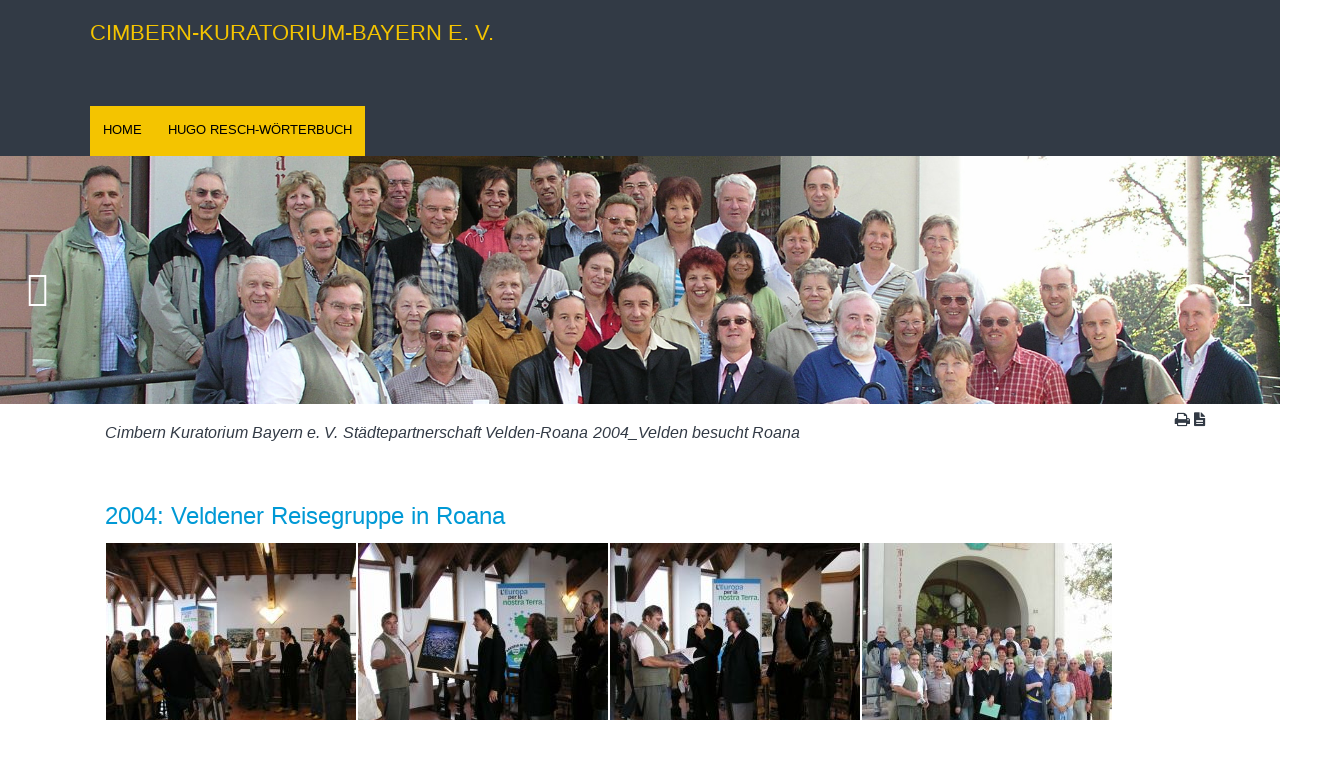

--- FILE ---
content_type: text/html; charset=utf-8
request_url: https://cimbern-kuratorium-bayern.de/index.php/id-2004_velden-besucht-roana.html
body_size: 6314
content:
<!DOCTYPE html>
<html lang="de">
<head>

  <meta charset="utf-8">
  <title>2004_Velden besucht Roana - Cimbern Kuratorium Bayern e. V.</title>
  <base href="https://cimbern-kuratorium-bayern.de/">

  <meta name="robots" content="index,follow">
  <meta name="description" content="">
  <meta name="keywords" content="">
  <meta name="generator" content="Contao Open Source CMS">

  <meta name="viewport" content="width=device-width,initial-scale=1.0">
    <link rel="stylesheet" href="assets/css/6f707ffb9564.css">
    <script src="assets/js/d616e9f2fa1d.js"></script>
<link href='http://fonts.googleapis.com/css?family=Lato:300,400,700' rel='stylesheet' type='text/css'>
<link rel="stylesheet" href="files/theme_files/font-awesome/css/font-awesome.min.css">
<link rel="icon" type="image/x-icon" href="files/theme_files/favicon/favicon.png">
<meta name="viewport" content="width=device-width">
  <!--[if lt IE 9]><script src="assets/html5shiv/3.7.2/html5shiv.js"></script><![endif]-->
<body id="top" class="mac chrome blink ch131">

  <div id="wrapper">

          <header id="header">
        <div class="inside">
          
<div id="logo">
	<a href="index.php/de/">
		<!-- img src="files/contaodemo/Cimbern%20Kuratorium/Grafiken/Textlogo02gelb02.png" alt="CIMBERN-KURATORIUM-BAYERN E. V." / -->
			<h1 style="color: #f4c400; font-size: 140%;     margin-top: 0; padding-top: 20px;">CIMBERN-KURATORIUM-BAYERN E. V.</h1>
	</a>

</div>
<!-- indexer::stop -->
<nav class="mod_navigation mainmenu block">

  
  <a href="index.php/id-2004_velden-besucht-roana.html#skipNavigation84" class="invisible">Navigation überspringen</a>

  
<ul class="level_1">
            <li class="first"><a href="" title="Startseite - Herzlich willkommen - Boolkhent" class="first" accesskey="1">HOME</a></li>
                <li class="submenu last"><a href="index.php/online-woerterbuch.html" title="Cimbrisch-deutsches-Online-Gesamtwörterbuch nach Hugo F. Resch" class="submenu last">HUGO RESCH-WÖRTERBUCH</a>
<ul class="level_2">
            <li class="first"><a href="index.php/online-woerterbuch.html" title="Cimbrisch-deutsches-Online-Gesamtwörterbuch nach Hugo F. Resch" class="first">Online-Wörterbuch_VS141219</a></li>
                <li><a href="index.php/ckb-gruender-hugo-resch-sein-werk.html" title="Das Lebenswerk von Hugo F. Resch">Hugo Resch & sein Werk</a></li>
                <li><a href="index.php/erklaerungen-zum-woerterbuch.html" title="Erklärungen zum cimbrisch-deutschen Wörterbuch von Hugo F. Resch von Prof. Dr. Anthony Rowley">Erklärungen zum Wörterbuch</a></li>
                <li class="last"><a href="index.php/lemmata-vii-gemeinden-a-z.html" title="Lemmata VII Gemeinden A-Z" class="last">Lemmata VII Gemeinden A-Z</a></li>
      </ul>
</li>
      </ul>

  <a id="skipNavigation84" class="invisible">&nbsp;</a>

</nav>
<!-- indexer::continue -->

<div class="clear"></div>        </div>
      </header>
        
    		<div class="custom">
			<div id="Slidersection">
				<div class="inside">
					
<div class="mod_article first last block" id="article-946">
 
 
  
<section class="ce_sliderStart first block">

  
  <div class="content-slider" data-config="5000,300,0,1">
    <div class="slider-wrapper">

<div class="ce_image block">

  
  
  <figure class="image_container">

    
    

<img src="files/contaodemo/Cimbern%20Kuratorium/Freundschaftspflege/2004_Velden%20in%20Roana/GruppevorRathaus.jpg" width="1920" height="350" alt="">



    
    
  </figure>


</div>

<div class="ce_image block">

  
  
  <figure class="image_container">

    
    

<img src="files/contaodemo/Cimbern%20Kuratorium/Freundschaftspflege/2004_Velden%20in%20Roana/Musikkapelle.jpg" width="1920" height="350" alt="">



    
    
  </figure>


</div>

<div class="ce_image block">

  
  
  <figure class="image_container">

    
    

<img src="files/contaodemo/Cimbern%20Kuratorium/Freundschaftspflege/2004_Velden%20in%20Roana/Folkloregruppe.jpg" width="1920" height="350" alt="">



    
    
  </figure>


</div>

    </div>
  </div>
   <nav class="slider-control">
    <a href="#" class="slider-prev">Zurück</a>
    <span class="slider-menu"></span>
    <a href="#" class="slider-next">Vorwärts</a>
    </nav>
</section>

  
</div>
					<div class="clear"></div>
				</div>
			</div>
		</div>
    	
        
    <div id="container">
    <div class="container_inside">
      <div id="main">
        <div class="inside">
          
<!-- indexer::stop -->
<div class="mod_breadcrumb responsive_hidden block">

  
  
  <ul>
                  <li class="first"><a href="" title="Cimbern Kuratorium Bayern e. V.">Cimbern Kuratorium Bayern e. V.</a></li>
                        <li><a href="index.php/staedtepartnerschaft-velden-roana.html" title="Städtepartnerschaft Velden-Roana">Städtepartnerschaft Velden-Roana</a></li>
                        <li class="active last">2004_Velden besucht Roana</li>
            </ul>


</div>
<!-- indexer::continue -->

<div class="mod_article first last block" id="id-2004_besuch-aus-roana-in-velden">
 
     <!-- indexer::stop -->
    <div class="pdf_link">

              <a href="#" rel="nofollow" title="Diese Seite drucken" onclick="window.print();return false"><i class="icon-print"></i></a>
      
              <a href="index.php/id-2004_velden-besucht-roana.html?pdf=944" rel="nofollow" title="Artikel als PDF speichern"><i class="icon-file-text"></i></a>
      
      
      
      
    </div>
    <!-- indexer::continue -->
  
  
<h1 class="ce_headline first" style="margin-top:60px;">
  2004: Veldener Reisegruppe in Roana</h1>

<div class="ce_gallery last block">

  
  
  
<ul class="cols_4">
                    <li class="row_0 row_first even col_0 col_first">
          <figure class="image_container" style="margin:1px;">
                          <a href="files/contaodemo/Cimbern%20Kuratorium/Freundschaftspflege/2004_Velden%20in%20Roana/001%20Empfang%20Rathaus.jpg" data-lightbox="lb4651" title="001 Empfang Rathaus.jpg">

<img src="assets/images/5/001%20Empfang%20Rathaus-86155675.jpg" width="250" height="250" alt="001 Empfang Rathaus.jpg">


</a>
                                  </figure>
        </li>
                        <li class="row_0 row_first even col_1">
          <figure class="image_container" style="margin:1px;">
                          <a href="files/contaodemo/Cimbern%20Kuratorium/Freundschaftspflege/2004_Velden%20in%20Roana/002%20Begruessung%20Ossner.jpg" data-lightbox="lb4651" title="002 Begruessung Ossner.jpg">

<img src="assets/images/2/002%20Begruessung%20Ossner-2d76e072.jpg" width="250" height="250" alt="002 Begruessung Ossner.jpg">


</a>
                                  </figure>
        </li>
                        <li class="row_0 row_first even col_2">
          <figure class="image_container" style="margin:1px;">
                          <a href="files/contaodemo/Cimbern%20Kuratorium/Freundschaftspflege/2004_Velden%20in%20Roana/003%20Heimatbuch-Geschenk.jpg" data-lightbox="lb4651" title="003 Heimatbuch-Geschenk.jpg">

<img src="assets/images/0/003%20Heimatbuch-Geschenk-b65b3110.jpg" width="250" height="250" alt="003 Heimatbuch-Geschenk.jpg">


</a>
                                  </figure>
        </li>
                        <li class="row_0 row_first even col_3 col_last">
          <figure class="image_container" style="margin:1px;">
                          <a href="files/contaodemo/Cimbern%20Kuratorium/Freundschaftspflege/2004_Velden%20in%20Roana/004%20Gruppe%20vor%20Rathaus.jpg" data-lightbox="lb4651" title="004 Gruppe vor Rathaus.jpg">

<img src="assets/images/d/004%20Gruppe%20vor%20Rathaus-19663f9d.jpg" width="250" height="250" alt="004 Gruppe vor Rathaus.jpg">


</a>
                                  </figure>
        </li>
                              <li class="row_1 odd col_0 col_first">
          <figure class="image_container" style="margin:1px;">
                          <a href="files/contaodemo/Cimbern%20Kuratorium/Freundschaftspflege/2004_Velden%20in%20Roana/005%20Hotel%20Amicizia.jpg" data-lightbox="lb4651" title="005 Hotel Amicizia.jpg">

<img src="assets/images/6/005%20Hotel%20Amicizia-5e5f4d76.jpg" width="250" height="250" alt="005 Hotel Amicizia.jpg">


</a>
                                  </figure>
        </li>
                        <li class="row_1 odd col_1">
          <figure class="image_container" style="margin:1px;">
                          <a href="files/contaodemo/Cimbern%20Kuratorium/Freundschaftspflege/2004_Velden%20in%20Roana/006%20Blaskapelle%20Lemerle%20I.jpg" data-lightbox="lb4651" title="006 Blaskapelle Lemerle I.jpg">

<img src="assets/images/8/006%20Blaskapelle%20Lemerle%20I-9bf82898.jpg" width="250" height="250" alt="006 Blaskapelle Lemerle I.jpg">


</a>
                                  </figure>
        </li>
                        <li class="row_1 odd col_2">
          <figure class="image_container" style="margin:1px;">
                          <a href="files/contaodemo/Cimbern%20Kuratorium/Freundschaftspflege/2004_Velden%20in%20Roana/007%20Blaskapelle%20Lemerle%20II.jpg" data-lightbox="lb4651" title="007 Blaskapelle Lemerle II.jpg">

<img src="assets/images/0/007%20Blaskapelle%20Lemerle%20II-e7fc4230.jpg" width="250" height="250" alt="007 Blaskapelle Lemerle II.jpg">


</a>
                                  </figure>
        </li>
                        <li class="row_1 odd col_3 col_last">
          <figure class="image_container" style="margin:1px;">
                          <a href="files/contaodemo/Cimbern%20Kuratorium/Freundschaftspflege/2004_Velden%20in%20Roana/008%20Blaskapelle%20Lemerle%20III.jpg" data-lightbox="lb4651" title="008 Blaskapelle Lemerle III.jpg">

<img src="assets/images/c/008%20Blaskapelle%20Lemerle%20III-a31496ec.jpg" width="250" height="250" alt="008 Blaskapelle Lemerle III.jpg">


</a>
                                  </figure>
        </li>
                              <li class="row_2 even col_0 col_first">
          <figure class="image_container" style="margin:1px;">
                          <a href="files/contaodemo/Cimbern%20Kuratorium/Freundschaftspflege/2004_Velden%20in%20Roana/009%20Blaskapelle%20Buergermeister%20Ponti.jpg" data-lightbox="lb4651" title="009 Blaskapelle Buergermeister Ponti.jpg">

<img src="assets/images/c/009%20Blaskapelle%20Buergermeister%20Ponti-afe6996c.jpg" width="250" height="250" alt="009 Blaskapelle Buergermeister Ponti.jpg">


</a>
                                  </figure>
        </li>
                        <li class="row_2 even col_1">
          <figure class="image_container" style="margin:1px;">
                          <a href="files/contaodemo/Cimbern%20Kuratorium/Freundschaftspflege/2004_Velden%20in%20Roana/010%20Monte%20Verena%20Gruppe.jpg" data-lightbox="lb4651" title="010 Monte Verena Gruppe.jpg">

<img src="assets/images/6/010%20Monte%20Verena%20Gruppe-6d6a17c6.jpg" width="250" height="250" alt="010 Monte Verena Gruppe.jpg">


</a>
                                  </figure>
        </li>
                        <li class="row_2 even col_2">
          <figure class="image_container" style="margin:1px;">
                          <a href="files/contaodemo/Cimbern%20Kuratorium/Freundschaftspflege/2004_Velden%20in%20Roana/011%20Monte%20Verena%20Vortrag.jpg" data-lightbox="lb4651" title="011 Monte Verena Vortrag.jpg">

<img src="assets/images/2/011%20Monte%20Verena%20Vortrag-1f391c42.jpg" width="250" height="250" alt="011 Monte Verena Vortrag.jpg">


</a>
                                  </figure>
        </li>
                        <li class="row_2 even col_3 col_last">
          <figure class="image_container" style="margin:1px;">
                          <a href="files/contaodemo/Cimbern%20Kuratorium/Freundschaftspflege/2004_Velden%20in%20Roana/012%20Monte%20Verena%20Festung%20I.jpg" data-lightbox="lb4651" title="012 Monte Verena Festung I.jpg">

<img src="assets/images/d/012%20Monte%20Verena%20Festung%20I-8a444cdd.jpg" width="250" height="250" alt="012 Monte Verena Festung I.jpg">


</a>
                                  </figure>
        </li>
                              <li class="row_3 odd col_0 col_first">
          <figure class="image_container" style="margin:1px;">
                          <a href="files/contaodemo/Cimbern%20Kuratorium/Freundschaftspflege/2004_Velden%20in%20Roana/013%20Monte%20Verena%20Festung%20II.jpg" data-lightbox="lb4651" title="013 Monte Verena Festung II.jpg">

<img src="assets/images/a/013%20Monte%20Verena%20Festung%20II-920f3f8a.jpg" width="250" height="250" alt="013 Monte Verena Festung II.jpg">


</a>
                                  </figure>
        </li>
                        <li class="row_3 odd col_1">
          <figure class="image_container" style="margin:1px;">
                          <a href="files/contaodemo/Cimbern%20Kuratorium/Freundschaftspflege/2004_Velden%20in%20Roana/014%20Monte%20Verena%20Festung%20III.jpg" data-lightbox="lb4651" title="014 Monte Verena Festung III.jpg">

<img src="assets/images/b/014%20Monte%20Verena%20Festung%20III-bca4465b.jpg" width="250" height="250" alt="014 Monte Verena Festung III.jpg">


</a>
                                  </figure>
        </li>
                        <li class="row_3 odd col_2">
          <figure class="image_container" style="margin:1px;">
                          <a href="files/contaodemo/Cimbern%20Kuratorium/Freundschaftspflege/2004_Velden%20in%20Roana/015%20Hochebene%20II.jpg" data-lightbox="lb4651" title="015 Hochebene II.jpg">

<img src="assets/images/c/015%20Hochebene%20II-5a6aeafc.jpg" width="250" height="250" alt="015 Hochebene II.jpg">


</a>
                                  </figure>
        </li>
                        <li class="row_3 odd col_3 col_last">
          <figure class="image_container" style="margin:1px;">
                          <a href="files/contaodemo/Cimbern%20Kuratorium/Freundschaftspflege/2004_Velden%20in%20Roana/016%20Hochebene%20I.jpg" data-lightbox="lb4651" title="016 Hochebene I.jpg">

<img src="assets/images/0/016%20Hochebene%20I-b887e670.jpg" width="250" height="250" alt="016 Hochebene I.jpg">


</a>
                                  </figure>
        </li>
                              <li class="row_4 even col_0 col_first">
          <figure class="image_container" style="margin:1px;">
                          <a href="files/contaodemo/Cimbern%20Kuratorium/Freundschaftspflege/2004_Velden%20in%20Roana/017%20Pfeifenmuseum%20I.jpg" data-lightbox="lb4651" title="017 Pfeifenmuseum I.jpg">

<img src="assets/images/b/017%20Pfeifenmuseum%20I-e0bda29b.jpg" width="250" height="250" alt="017 Pfeifenmuseum I.jpg">


</a>
                                  </figure>
        </li>
                        <li class="row_4 even col_1">
          <figure class="image_container" style="margin:1px;">
                          <a href="files/contaodemo/Cimbern%20Kuratorium/Freundschaftspflege/2004_Velden%20in%20Roana/018%20Pfeifenmuseum%20II.jpg" data-lightbox="lb4651" title="018 Pfeifenmuseum II.jpg">

<img src="assets/images/d/018%20Pfeifenmuseum%20II-b19f9d1d.jpg" width="250" height="250" alt="018 Pfeifenmuseum II.jpg">


</a>
                                  </figure>
        </li>
                        <li class="row_4 even col_2">
          <figure class="image_container" style="margin:1px;">
                          <a href="files/contaodemo/Cimbern%20Kuratorium/Freundschaftspflege/2004_Velden%20in%20Roana/020%20Pfeifenmuseum%20IV.jpg" data-lightbox="lb4651" title="020 Pfeifenmuseum IV.jpg">

<img src="assets/images/e/020%20Pfeifenmuseum%20IV-97ee21de.jpg" width="250" height="250" alt="020 Pfeifenmuseum IV.jpg">


</a>
                                  </figure>
        </li>
                        <li class="row_4 even col_3 col_last">
          <figure class="image_container" style="margin:1px;">
                          <a href="files/contaodemo/Cimbern%20Kuratorium/Freundschaftspflege/2004_Velden%20in%20Roana/021%20Ausblick%20Raona%20I.jpg" data-lightbox="lb4651" title="021 Ausblick Raona I.jpg">

<img src="assets/images/f/021%20Ausblick%20Raona%20I-f3ef1e4f.jpg" width="250" height="250" alt="021 Ausblick Raona I.jpg">


</a>
                                  </figure>
        </li>
                              <li class="row_5 odd col_0 col_first">
          <figure class="image_container" style="margin:1px;">
                          <a href="files/contaodemo/Cimbern%20Kuratorium/Freundschaftspflege/2004_Velden%20in%20Roana/022%20Ausblick%20Raona%20II.jpg" data-lightbox="lb4651" title="022 Ausblick Raona II.jpg">

<img src="assets/images/2/022%20Ausblick%20Raona%20II-10839902.jpg" width="250" height="250" alt="022 Ausblick Raona II.jpg">


</a>
                                  </figure>
        </li>
                        <li class="row_5 odd col_1">
          <figure class="image_container" style="margin:1px;">
                          <a href="files/contaodemo/Cimbern%20Kuratorium/Freundschaftspflege/2004_Velden%20in%20Roana/023%20Friedhof%20Asiago%20I.jpg" data-lightbox="lb4651" title="023 Friedhof Asiago I.jpg">

<img src="assets/images/5/023%20Friedhof%20Asiago%20I-a0878615.jpg" width="250" height="250" alt="023 Friedhof Asiago I.jpg">


</a>
                                  </figure>
        </li>
                        <li class="row_5 odd col_2">
          <figure class="image_container" style="margin:1px;">
                          <a href="files/contaodemo/Cimbern%20Kuratorium/Freundschaftspflege/2004_Velden%20in%20Roana/024%20Friedhof%20Asiago%20II.jpg" data-lightbox="lb4651" title="024 Friedhof Asiago II.jpg">

<img src="assets/images/9/024%20Friedhof%20Asiago%20II-25b696e9.jpg" width="250" height="250" alt="024 Friedhof Asiago II.jpg">


</a>
                                  </figure>
        </li>
                        <li class="row_5 odd col_3 col_last">
          <figure class="image_container" style="margin:1px;">
                          <a href="files/contaodemo/Cimbern%20Kuratorium/Freundschaftspflege/2004_Velden%20in%20Roana/026%20Asiago%20Centro.jpg" data-lightbox="lb4651" title="026 Asiago Centro.jpg">

<img src="assets/images/9/026%20Asiago%20Centro-7d1f7779.jpg" width="250" height="250" alt="026 Asiago Centro.jpg">


</a>
                                  </figure>
        </li>
                              <li class="row_6 even col_0 col_first">
          <figure class="image_container" style="margin:1px;">
                          <a href="files/contaodemo/Cimbern%20Kuratorium/Freundschaftspflege/2004_Velden%20in%20Roana/027%20Kirche%20Asiago.jpg" data-lightbox="lb4651" title="027 Kirche Asiago.jpg">

<img src="assets/images/2/027%20Kirche%20Asiago-2aa025f2.jpg" width="250" height="250" alt="027 Kirche Asiago.jpg">


</a>
                                  </figure>
        </li>
                        <li class="row_6 even col_1">
          <figure class="image_container" style="margin:1px;">
                          <a href="files/contaodemo/Cimbern%20Kuratorium/Freundschaftspflege/2004_Velden%20in%20Roana/028%20Kuebeleck%20Sonnenuntergang.jpg" data-lightbox="lb4651" title="028 Kuebeleck Sonnenuntergang.jpg">

<img src="assets/images/d/028%20Kuebeleck%20Sonnenuntergang-90e1efdd.jpg" width="250" height="250" alt="028 Kuebeleck Sonnenuntergang.jpg">


</a>
                                  </figure>
        </li>
                        <li class="row_6 even col_2">
          <figure class="image_container" style="margin:1px;">
                          <a href="files/contaodemo/Cimbern%20Kuratorium/Freundschaftspflege/2004_Velden%20in%20Roana/029%20Kuebeleck%20Grill.jpg" data-lightbox="lb4651" title="029 Kuebeleck Grill.jpg">

<img src="assets/images/3/029%20Kuebeleck%20Grill-e7342f43.jpg" width="250" height="250" alt="029 Kuebeleck Grill.jpg">


</a>
                                  </figure>
        </li>
                        <li class="row_6 even col_3 col_last">
          <figure class="image_container" style="margin:1px;">
                          <a href="files/contaodemo/Cimbern%20Kuratorium/Freundschaftspflege/2004_Velden%20in%20Roana/030%20Kuebeleck%20Singen%20I.jpg" data-lightbox="lb4651" title="030 Kuebeleck Singen I.jpg">

<img src="assets/images/2/030%20Kuebeleck%20Singen%20I-3695b762.jpg" width="250" height="250" alt="030 Kuebeleck Singen I.jpg">


</a>
                                  </figure>
        </li>
                              <li class="row_7 odd col_0 col_first">
          <figure class="image_container" style="margin:1px;">
                          <a href="files/contaodemo/Cimbern%20Kuratorium/Freundschaftspflege/2004_Velden%20in%20Roana/031%20Kuebeleck%20Singen%20II.jpg" data-lightbox="lb4651" title="031 Kuebeleck Singen II.jpg">

<img src="assets/images/6/031%20Kuebeleck%20Singen%20II-f749a3d6.jpg" width="250" height="250" alt="031 Kuebeleck Singen II.jpg">


</a>
                                  </figure>
        </li>
                        <li class="row_7 odd col_1">
          <figure class="image_container" style="margin:1px;">
                          <a href="files/contaodemo/Cimbern%20Kuratorium/Freundschaftspflege/2004_Velden%20in%20Roana/033%20Roana.jpg" data-lightbox="lb4651" title="033 Roana.jpg">

<img src="assets/images/c/033%20Roana-2b3fb4dc.jpg" width="250" height="250" alt="033 Roana.jpg">


</a>
                                  </figure>
        </li>
                        <li class="row_7 odd col_2">
          <figure class="image_container" style="margin:1px;">
                          <a href="files/contaodemo/Cimbern%20Kuratorium/Freundschaftspflege/2004_Velden%20in%20Roana/034%20Roana%20Tanz%20I.jpg" data-lightbox="lb4651" title="034 Roana Tanz I.jpg">

<img src="assets/images/1/034%20Roana%20Tanz%20I-ace0ba31.jpg" width="250" height="250" alt="034 Roana Tanz I.jpg">


</a>
                                  </figure>
        </li>
                        <li class="row_7 odd col_3 col_last">
          <figure class="image_container" style="margin:1px;">
                          <a href="files/contaodemo/Cimbern%20Kuratorium/Freundschaftspflege/2004_Velden%20in%20Roana/035%20Raona%20Tanz%20II.jpg" data-lightbox="lb4651" title="035 Raona Tanz II.jpg">

<img src="assets/images/4/035%20Raona%20Tanz%20II-9e48aea4.jpg" width="250" height="250" alt="035 Raona Tanz II.jpg">


</a>
                                  </figure>
        </li>
                              <li class="row_8 even col_0 col_first">
          <figure class="image_container" style="margin:1px;">
                          <a href="files/contaodemo/Cimbern%20Kuratorium/Freundschaftspflege/2004_Velden%20in%20Roana/036%20Kerscher%20Ossner.jpg" data-lightbox="lb4651" title="036 Kerscher Ossner.jpg">

<img src="assets/images/c/036%20Kerscher%20Ossner-08498a3c.jpg" width="250" height="250" alt="036 Kerscher Ossner.jpg">


</a>
                                  </figure>
        </li>
                        <li class="row_8 even col_1">
          <figure class="image_container" style="margin:1px;">
                          <a href="files/contaodemo/Cimbern%20Kuratorium/Freundschaftspflege/2004_Velden%20in%20Roana/037-2%20Kerscher%20Bonato.jpg" data-lightbox="lb4651" title="037-2 Kerscher Bonato.jpg">

<img src="assets/images/e/037-2%20Kerscher%20Bonato-d76ac15e.jpg" width="250" height="250" alt="037-2 Kerscher Bonato.jpg">


</a>
                                  </figure>
        </li>
                        <li class="row_8 even col_2">
          <figure class="image_container" style="margin:1px;">
                          <a href="files/contaodemo/Cimbern%20Kuratorium/Freundschaftspflege/2004_Velden%20in%20Roana/038%20Cimbern-Museum.jpg" data-lightbox="lb4651" title="038 Cimbern-Museum.jpg">

<img src="assets/images/a/038%20Cimbern-Museum-57e38dca.jpg" width="250" height="250" alt="038 Cimbern-Museum.jpg">


</a>
                                  </figure>
        </li>
                        <li class="row_8 even col_3 col_last">
          <figure class="image_container" style="margin:1px;">
                          <a href="files/contaodemo/Cimbern%20Kuratorium/Freundschaftspflege/2004_Velden%20in%20Roana/039%20Biertransport.jpg" data-lightbox="lb4651" title="039 Biertransport.jpg">

<img src="assets/images/d/039%20Biertransport-b830c56d.jpg" width="250" height="250" alt="039 Biertransport.jpg">


</a>
                                  </figure>
        </li>
                              <li class="row_9 odd col_0 col_first">
          <figure class="image_container" style="margin:1px;">
                          <a href="files/contaodemo/Cimbern%20Kuratorium/Freundschaftspflege/2004_Velden%20in%20Roana/040%20Abschiedsessen.jpg" data-lightbox="lb4651" title="040 Abschiedsessen.jpg">

<img src="assets/images/3/040%20Abschiedsessen-d9b597f3.jpg" width="250" height="250" alt="040 Abschiedsessen.jpg">


</a>
                                  </figure>
        </li>
                        <li class="row_9 odd col_1">
          <figure class="image_container" style="margin:1px;">
                          <a href="files/contaodemo/Cimbern%20Kuratorium/Freundschaftspflege/2004_Velden%20in%20Roana/041%20Verabschiedung%20Ossner%20Roberta.jpg" data-lightbox="lb4651" title="041 Verabschiedung Ossner Roberta.jpg">

<img src="assets/images/4/041%20Verabschiedung%20Ossner%20Roberta-c015bce4.jpg" width="250" height="250" alt="041 Verabschiedung Ossner Roberta.jpg">


</a>
                                  </figure>
        </li>
                        <li class="row_9 odd col_2">
          <figure class="image_container" style="margin:1px;">
                          <a href="files/contaodemo/Cimbern%20Kuratorium/Freundschaftspflege/2004_Velden%20in%20Roana/042%20Verabschiedung%20Bonato.jpg" data-lightbox="lb4651" title="042 Verabschiedung Bonato.jpg">

<img src="assets/images/a/042%20Verabschiedung%20Bonato-b6b5354a.jpg" width="250" height="250" alt="042 Verabschiedung Bonato.jpg">


</a>
                                  </figure>
        </li>
                        <li class="row_9 odd col_3 col_last">
          <figure class="image_container" style="margin:1px;">
                          <a href="files/contaodemo/Cimbern%20Kuratorium/Freundschaftspflege/2004_Velden%20in%20Roana/043%20Gastgeschenke.jpg" data-lightbox="lb4651" title="043 Gastgeschenke.jpg">

<img src="assets/images/e/043%20Gastgeschenke-1132fb9e.jpg" width="250" height="250" alt="043 Gastgeschenke.jpg">


</a>
                                  </figure>
        </li>
                              <li class="row_10 row_last even col_0 col_first">
          <figure class="image_container" style="margin:1px;">
                          <a href="files/contaodemo/Cimbern%20Kuratorium/Freundschaftspflege/2004_Velden%20in%20Roana/044%20Partnerschaftsbrunnen%20in%20Velden.jpg" data-lightbox="lb4651" title="044 Partnerschaftsbrunnen in Velden.jpg">

<img src="assets/images/6/044%20Partnerschaftsbrunnen%20in%20Velden-c3677896.jpg" width="250" height="250" alt="044 Partnerschaftsbrunnen in Velden.jpg">


</a>
                                  </figure>
        </li>
                                          </ul>

  
</div>

  
</div>
        </div>
              </div>

      
            </div>
    </div>

    
          <footer id="footer">
        <div class="inside">
          
<div class="clear"></div>

<div class="ce_text block">

  
  
      <table style="width: 1137px; margin-left: auto; margin-right: auto;">
<tbody>
<tr>
<td style="width: 250px; text-align: center;" scope="col">&nbsp;</td>
</tr>
<tr>
<td style="width: 250px; text-align: center;" scope="col">
<p style="text-align: left;"><strong>KONTAKT</strong></p>
</td>
</tr>
<tr>
<td style="vertical-align: top;">
<p>Cimbern-Kuratorium Bayern e. V.<br>1. Vorsitzender Jakob Oßner<br>Putzenberg 1<br>84149 Velden<br>Tel.: +39 8742 8079<br>E-Mail: <a href="&#109;&#97;&#105;&#108;&#116;&#111;&#58;&#x6F;&#115;&#115;&#x6E;&#x65;&#x72;&#x31;&#57;&#x35;&#x31;&#64;&#x67;&#109;&#x61;&#105;&#x6C;&#x2E;&#x63;&#111;&#109;" target="_blank">&#x6F;&#115;&#115;&#x6E;&#x65;&#x72;&#x31;&#57;&#x35;&#x31;&#64;&#x67;&#109;&#x61;&#105;&#x6C;&#x2E;&#x63;&#111;&#109;</a></p>
<p>&nbsp;</p>
</td>
</tr>
</tbody>
</table>  
  
  

</div>
        </div>
        
        			<div id="Copyrightsection">
				<div class="inside">
    				

<div class="ce_text block">

  
  
      <h3 style="text-align: center;"><span style="font-size: 12px;">© by Cimbern Kuratorium Bayern e. V., 2012-2024 |&nbsp;<span style="color: #f4c400;"><span style="color: #000000;"><span style="font-size: 12px;"><a href="index.php/impressum-286.html">Impressum</a></span></span></span> | <span style="color: #f4c400;"><span style="color: #000000;"><span style="font-size: 12px;"><a href="index.php/datenschutzerklaerung.html">Datenschutzerklärung</a></span> </span></span></span>&nbsp;Letztes Update: 07.06.2025 11:09</h3>  
  
  

</div>
 
    				<div class="clear"></div>
				</div>
			</div>
    	      
      </footer>
    
  </div>

    	

  
<script src="assets/jquery/colorbox/1.6.1/js/colorbox.min.js"></script>
<script>
  (function($) {
    $(document).ready(function() {
      $('a[data-lightbox]').map(function() {
        $(this).colorbox({
          // Put custom options here
          loop: false,
          rel: $(this).attr('data-lightbox'),
          maxWidth: '95%',
          maxHeight: '95%'
        });
      });
    });
  })(jQuery);
</script>

<script src="assets/jquery/mediaelement/2.21.2/js/mediaelement-and-player.min.js"></script>
<script>
  (function($) {
    $(document).ready(function() {
      $('video,audio').mediaelementplayer({
        // Put custom options here
        pluginPath: '/assets/jquery/mediaelement/2.21.2/',
        flashName: 'legacy/TerraCimbria1969BR.swf',
        silverlightName: 'legacy/silverlightmediaelement.xap'
      });
    });
  })(jQuery);
</script>

<script src="assets/jquery/ui/1.11.4/jquery-ui.min.js"></script>
<script>
  (function($) {
    $(document).ready(function() {
      $(document).accordion({
        // Put custom options here
        heightStyle: 'content',
        header: 'div.toggler',
        collapsible: true,
        create: function(event, ui) {
          ui.header.addClass('active');
          $('div.toggler').attr('tabindex', 0);
        },
        activate: function(event, ui) {
          ui.newHeader.addClass('active');
          ui.oldHeader.removeClass('active');
          $('div.toggler').attr('tabindex', 0);
        }
      });
    });
  })(jQuery);
</script>

<script src="assets/swipe/2.0/js/swipe.min.js"></script>
<script>
  (function($) {
    $(document).ready(function() {
      $('.ce_sliderStart').each(function(i, cte) {
        var s = $('.content-slider', cte)[0],
            c = s.getAttribute('data-config').split(',');
        new Swipe(s, {
          // Put custom options here
          'auto': parseInt(c[0]),
          'speed': parseInt(c[1]),
          'startSlide': parseInt(c[2]),
          'continuous': parseInt(c[3]),
          'menu': $('.slider-control', cte)[0]
        });
      });
    });
  })(jQuery);
</script>

<script src="assets/jquery/tablesorter/2.0.5/js/tablesorter.js"></script>
<script>
  (function($) {
    $(document).ready(function() {
      $('.ce_table .sortable').each(function(i, table) {
        $(table).tablesorter();
      });
    });
  })(jQuery);
</script>

<script src="assets/mootools/tablesort/js/tablesort.js"></script>
<script>
  (function() {
    window.addEvent('domready', function() {
      $$('.ce_table .sortable').each(function(table) {
        new TableSort(table, '.', ',');
      });
    });
  })();
</script>

<script>
  (function() {
    window.addEvent('domready', function() {
      new Fx.Accordion($$('div.toggler'), $$('div.accordion'), {
        opacity: false,
        alwaysHide: true,
        onActive: function(tog, el) {
          el.setProperty('aria-hidden', 'false');
          tog.addClass('active');
          tog.getNext('div').fade('in');
          tog.setProperty('aria-expanded', 'true');
          return false;
        },
        onBackground: function(tog, el) {
          el.setProperty('aria-hidden', 'true');
          tog.removeClass('active');
          tog.getNext('div').fade('out');
          tog.setProperty('aria-expanded', 'false');
          return false;
        }
      });
      $$('div.toggler').each(function(el) {
        el.setProperty('role', 'tab');
        el.setProperty('tabindex', 0);
        el.addEvents({
          'keypress': function(event) {
            if (event.code == 13 || event.code == 32) {
              this.fireEvent('click');
            }
          },
          'focus': function() {
            this.addClass('hover');
          },
          'blur': function() {
            this.removeClass('hover');
          },
          'mouseenter': function() {
            this.addClass('hover');
          },
          'mouseleave': function() {
            this.removeClass('hover');
          }
        });
      });
      $$('div.accordion').each(function(el) {
        el.setProperty('role', 'tabpanel');
      });
    });
  })();
</script>

<script src="assets/js/a6ea86244af0.js"></script>
<script>
  (function() {
    window.addEvent('domready', function() {
      $$('select.tl_chosen').chosen();
    });
  })();
</script>

<script src="assets/mootools/mediabox/1.4.6/js/mediabox.js"></script>
<script>
  (function($) {
    window.addEvent('domready', function() {
      $$('a[data-lightbox]').mediabox({
        // Put custom options here
      }, function(el) {
        return [el.href, el.title, el.getAttribute('data-lightbox')];
      }, function(el) {
        var data = this.getAttribute('data-lightbox').split(' ');
        return (this == el) || (data[0] && el.getAttribute('data-lightbox').match(data[0]));
      });
      $('mbImage').addEvent('swipe', function(e) {
        (e.direction == 'left') ? $('mbNextLink').fireEvent('click') : $('mbPrevLink').fireEvent('click');
      });
    });
  })(document.id);
</script>

<script src="assets/swipe/2.0/js/swipe.min.js"></script>
<script>
  (function() {
    window.addEvent('domready', function() {
      $$('.ce_sliderStart').each(function(cte) {
        var s = cte.getElement('.content-slider'),
            c = s.getAttribute('data-config').split(',');
        new Swipe(s, {
          // Put custom options here
          'auto': parseInt(c[0]),
          'speed': parseInt(c[1]),
          'startSlide': parseInt(c[2]),
          'continuous': parseInt(c[3]),
          'menu': cte.getElement('.slider-control')
        });
      });
    });
  })();
</script>

<script src="assets/mootools/slimbox/1.8/js/slimbox.js"></script>
<script>
  (function($) {
    window.addEvent('domready', function() {
      $$(document.links).filter(function(el) {
        return el.getAttribute('data-lightbox') != null;
      }).slimbox({
        // Put custom options here
      }, null, function(el) {
        var attr = this.getAttribute('data-lightbox');
        return (this == el) || (attr && el.getAttribute('data-lightbox').match(attr));
      });
      $('lbImage').addEvent('swipe', function(e) {
        (e.direction == 'left') ? $('lbNextLink').fireEvent('click') : $('lbPrevLink').fireEvent('click');
      });
    });
  })(document.id);
</script>

<script>setTimeout(function(){var e=function(e,t){try{var n=new XMLHttpRequest}catch(r){return}n.open("GET",e,!0),n.onreadystatechange=function(){this.readyState==4&&this.status==200&&typeof t=="function"&&t(this.responseText)},n.send()},t="system/cron/cron.";e(t+"txt",function(n){parseInt(n||0)<Math.round(+(new Date)/1e3)-86400&&e(t+"php")})},5e3);</script>

<script src="files/theme_files/responsive_navigation/jquery.responsinav.js"></script>

<script>
jQuery(function(){
    jQuery(window).responsinav({ breakpoint: 1139 });
    setTimeout(function(){  jQuery('#header .mobile_handle').text(''); }, 800);
    setTimeout(function(){  jQuery('#header .mobile_handle').text(''); }, 1600);
    setTimeout(function(){  jQuery('#header .mobile_handle').text(''); }, 2400);
    
    
    
});
</script>
<script type="text/javascript" src="files/theme_files/quicksand/jquery.quicksand.js"></script>
<!-- script type="text/javascript" src="files/theme_files/quicksand/quicksand.js"></script -->

      <script>
              setTimeout(function(){jQuery.ajax("system/cron/cron.txt",{complete:function(e){var t=e.responseText||0;parseInt(t)<Math.round(+(new Date)/1e3)-86400&&jQuery.ajax("system/cron/cron.php")}})},5e3)
          </script>
    <!-- Piwik -->
<script type="text/javascript">
  var _paq = _paq || [];
  _paq.push(['trackPageView']);
  _paq.push(['enableLinkTracking']);
  (function() {
    var u=(("https:" == document.location.protocol) ? "https" : "http") + "://cimbern-kuratorium-bayern.de/piwik/";
    _paq.push(['setTrackerUrl', u+'piwik.php']);
    _paq.push(['setSiteId', 1]);
    var d=document, g=d.createElement('script'), s=d.getElementsByTagName('script')[0]; g.type='text/javascript';
    g.defer=true; g.async=true; g.src=u+'piwik.js'; s.parentNode.insertBefore(g,s);
  })();
</script>
<noscript><p><img src="http://cimbern-kuratorium-bayern.de/piwik/piwik.php?idsite=1" style="border:0;" alt="" /></p></noscript>
<!-- End Piwik Code -->



</body>
</html>


--- FILE ---
content_type: text/css
request_url: https://cimbern-kuratorium-bayern.de/assets/css/6f707ffb9564.css
body_size: 20356
content:
/* Contao Open Source CMS, (c) 2005-2016 Leo Feyer, LGPL license */
body,form,figure{margin:0;padding:0}img{border:0}header,footer,nav,section,aside,article,figure,figcaption{display:block}body{font-size:100.01%}select,input,textarea{font-size:99%}#container,.inside{position:relative}#main,#left,#right{float:left;position:relative}#main{width:100%}#left{margin-left:-100%}#right{margin-right:-100%}#footer{clear:both}#main .inside{min-height:1px}.ce_gallery>ul{margin:0;padding:0;overflow:hidden;list-style:none}.ce_gallery>ul li{float:left}.ce_gallery>ul li.col_first{clear:left}.float_left{float:left}.float_right{float:right}.block{overflow:hidden}.clear,#clear{height:.1px;font-size:.1px;line-height:.1px;clear:both}.invisible{border:0;clip:rect(0 0 0 0);height:1px;margin:-1px;overflow:hidden;padding:0;position:absolute;width:1px}.custom{display:block}#container:after,.custom:after{content:"";display:table;clear:both}
/* Contao Open Source CMS, (c) 2005-2016 Leo Feyer, LGPL license */
@media (max-width:767px){#wrapper{margin:0;width:auto}#container{padding-left:0;padding-right:0}#main,#left,#right{float:none;width:auto}#left{right:0;margin-left:0}#right{margin-right:0}}img{max-width:100%;height:auto}.ie7 img{-ms-interpolation-mode:bicubic}.ie8 img{width:auto}
/* Contao Open Source CMS, (c) 2005-2016 Leo Feyer, LGPL license */
body,div,h1,h2,h3,h4,h5,h6,p,blockquote,pre,code,ol,ul,li,dl,dt,dd,figure,table,th,td,form,fieldset,legend,input,textarea{margin:0;padding:0}table{border-spacing:0;border-collapse:collapse}caption,th,td{text-align:left;text-align:start;vertical-align:top}abbr,acronym{font-variant:normal;border-bottom:1px dotted #666;cursor:help}blockquote,q{quotes:none}fieldset,img{border:0}ul{list-style-type:none}sup{vertical-align:text-top}sub{vertical-align:text-bottom}del{text-decoration:line-through}ins{text-decoration:none}header,footer,nav,section,aside,article,figure,figcaption{display:block}body{font:12px/1 "Lucida Grande","Lucida Sans Unicode",Verdana,sans-serif;color:#000}input,button,textarea,select{font-family:inherit;font-size:99%;font-weight:inherit}pre,code{font-family:Monaco,monospace}h1,h2,h3,h4,h5,h6{font-size:100%;font-weight:400}h1{font-size:1.8333em}h2{font-size:1.6667em}h3{font-size:1.5em}h4{font-size:1.3333em}table{font-size:inherit}caption,th{font-weight:700}a{color:#00f}h1,h2,h3,h4,h5,h6{margin-top:1em}h1,h2,h3,h4,h5,h6,p,pre,blockquote,table,ol,ul,form{margin-bottom:12px}
/* Contao Open Source CMS, (c) 2005-2016 Leo Feyer, LGPL license */
legend{width:100%;display:block;font-weight:700;border:0}input[type=text],input[type=password],input[type=date],input[type=datetime],input[type=email],input[type=number],input[type=search],input[type=tel],input[type=time],input[type=url],input:not([type]),textarea{width:100%;display:inline-block;padding:3px 6px;background:#fff;border:1px solid #ccc;-moz-border-radius:3px;-webkit-border-radius:3px;border-radius:3px;-moz-box-shadow:inset 0 1px 1px #eee;-webkit-box-shadow:inset 0 1px 1px #eee;box-shadow:inset 0 1px 1px #eee;-moz-transition:all .15s linear;-webkit-transition:all .15s linear;-o-transition:all .15s linear;transition:all .15s linear;-moz-box-sizing:border-box;-webkit-box-sizing:border-box;box-sizing:border-box}input[type=text]:focus,input[type=password]:focus,input[type=date]:focus,input[type=datetime]:focus,input[type=email]:focus,input[type=number]:focus,input[type=search]:focus,input[type=tel]:focus,input[type=time]:focus,input[type=url]:focus,input:not([type]):focus,textarea:focus{outline:0;background:#fcfcfc;border-color:#bbb}input[type=file]{cursor:pointer}select,input[type=file]{display:block}input[type=file],input[type=image],input[type=submit],input[type=reset],input[type=button],input[type=radio],input[type=checkbox]{width:auto}textarea,select[multiple],select[size]{height:auto}input[type=radio],input[type=checkbox]{margin:0 3px 0 0}input[type=radio],input[type=checkbox],label{vertical-align:middle}input[disabled],select[disabled],textarea[disabled],input[readonly],select[readonly],textarea[readonly]{cursor:not-allowed;background:#eee}input[type=radio][disabled],input[type=checkbox][disabled],input[type=radio][readonly],input[type=checkbox][readonly]{background:0 0}input[type=submit],.button{display:inline-block;padding:4px 15px 4px 14px;margin-bottom:0;text-align:center;vertical-align:middle;line-height:16px;font-size:11px;color:#000;cursor:pointer;border:1px solid #ccc;-moz-border-radius:3px;-webkit-border-radius:3px;border-radius:3px;background-color:#ececec;background-image:-moz-linear-gradient(top,#fff,#ececec);background-image:-webkit-linear-gradient(top,#fff,#ececec);background-image:-ms-linear-gradient(top,#fff,#ececec);background-image:-o-linear-gradient(top,#fff,#ececec);background-image:linear-gradient(to bottom,#fff,#ececec);background-repeat:repeat-x;-moz-transition:background .15s linear;-webkit-transition:background .15s linear;-o-transition:background .15s linear;transition:background .15s linear}input[type=submit]:hover,.button:hover{text-decoration:none;background-position:0 -15px!important}input[type=submit]:active,.button:active{background-color:#e6e6e6;background-position:0 -30px!important}input[type=submit].blue,.button.blue{background-color:#2f96b4;background-image:-moz-linear-gradient(top,#5bc0de,#2f96b4);background-image:-webkit-linear-gradient(top,#5bc0de,#2f96b4);background-image:-ms-linear-gradient(top,#5bc0de,#2f96b4);background-image:-o-linear-gradient(top,#5bc0de,#2f96b4);background-image:linear-gradient(to bottom,#5bc0de,#2f96b4);border-color:#2f96b4;color:#fff}input[type=submit].blue:active,.button.blue:active{background-color:#2e95b3}input[type=submit].green,.button.green{background-color:#51a351;background-image:-moz-linear-gradient(top,#62c462,#51a351);background-image:-webkit-linear-gradient(top,#62c462,#51a351);background-image:-ms-linear-gradient(top,#62c462,#51a351);background-image:-o-linear-gradient(top,#62c462,#51a351);background-image:linear-gradient(to bottom,#62c462,#51a351);border-color:#51a351;color:#fff}input[type=submit].green:active,.button.green:active{background-color:#4f9f4f}input[type=submit].orange,.button.orange{background-color:#f89406;background-image:-moz-linear-gradient(top,#fbb450,#f89406);background-image:-webkit-linear-gradient(top,#fbb450,#f89406);background-image:-ms-linear-gradient(top,#fbb450,#f89406);background-image:-o-linear-gradient(top,#fbb450,#f89406);background-image:linear-gradient(to bottom,#fbb450,#f89406);border-color:#f89406;color:#fff}input[type=submit].orange:active,.button.orange:active{background-color:#f28f04}input[type=submit].red,.button.red{background-color:#bd362f;background-image:-moz-linear-gradient(top,#ee5f5b,#bd362f);background-image:-webkit-linear-gradient(top,#ee5f5b,#bd362f);background-image:-ms-linear-gradient(top,#ee5f5b,#bd362f);background-image:-o-linear-gradient(top,#ee5f5b,#bd362f);background-image:linear-gradient(to bottom,#ee5f5b,#bd362f);border-color:#bd362f;color:#fff}input[type=submit].red:active,.button.red:active{background-color:#be322b}
/* ColorBox, (c) 2011 Jack Moore, MIT license */
#colorbox,#cboxOverlay,#cboxWrapper{position:absolute;top:0;left:0;z-index:9999;overflow:hidden}#cboxWrapper{max-width:none}#cboxOverlay{position:fixed;width:100%;height:100%}#cboxMiddleLeft,#cboxBottomLeft{clear:left}#cboxContent{position:relative}#cboxLoadedContent{overflow:auto;-webkit-overflow-scrolling:touch}#cboxTitle{margin:0}#cboxLoadingOverlay,#cboxLoadingGraphic{position:absolute;top:0;left:0;width:100%;height:100%}#cboxPrevious,#cboxNext,#cboxClose,#cboxSlideshow{cursor:pointer}.cboxPhoto{float:left;margin:auto;border:0;display:block;max-width:none;-ms-interpolation-mode:bicubic}.cboxIframe{width:100%;height:100%;display:block;border:0;padding:0;margin:0}#colorbox,#cboxContent,#cboxLoadedContent{box-sizing:content-box;-moz-box-sizing:content-box;-webkit-box-sizing:content-box}#cboxOverlay{background:#000;opacity:.9;filter:alpha(opacity = 90)}#colorbox{outline:0}#cboxContent{margin-top:20px;background:#000}.cboxIframe{background:#fff}#cboxError{padding:50px;border:1px solid #ccc}#cboxLoadedContent{border:5px solid #000;background:#fff}#cboxTitle{position:absolute;top:-20px;left:0;color:#ccc}#cboxCurrent{position:absolute;top:-20px;right:0;color:#ccc}#cboxLoadingGraphic{background:url("../../assets/jquery/colorbox/1.6.1/images/loading.gif") no-repeat center center}#cboxPrevious,#cboxNext,#cboxSlideshow,#cboxClose{border:0;padding:0;margin:0;overflow:visible;width:auto;background:0}#cboxPrevious:active,#cboxNext:active,#cboxSlideshow:active,#cboxClose:active{outline:0}#cboxSlideshow{position:absolute;top:-20px;right:90px;color:#fff}#cboxPrevious{position:absolute;top:50%;left:5px;margin-top:-32px;background:url("../../assets/jquery/colorbox/1.6.1/images/controls.png") no-repeat top left;width:28px;height:65px;text-indent:-9999px}#cboxPrevious:hover{background-position:bottom left}#cboxNext{position:absolute;top:50%;right:5px;margin-top:-32px;background:url("../../assets/jquery/colorbox/1.6.1/images/controls.png") no-repeat top right;width:28px;height:65px;text-indent:-9999px}#cboxNext:hover{background-position:bottom right}#cboxClose{position:absolute;top:5px;right:5px;display:block;background:url("../../assets/jquery/colorbox/1.6.1/images/controls.png") no-repeat top center;width:38px;height:19px;text-indent:-9999px}#cboxClose:hover{background-position:bottom center}
/* MediaElement.js, (c) 2010-2014 John Dyer, MIT license */
.mejs-offscreen{clip:rect(1px 1px 1px 1px);clip:rect(1px,1px,1px,1px);clip-path:polygon(0 0,0 0,0 0,0 0);position:absolute!important;height:1px;width:1px;overflow:hidden}.mejs-container{position:relative;background:#000;font-family:Helvetica,Arial;text-align:left;vertical-align:top;text-indent:0}.mejs-audio{margin-top:18px}.mejs-container:focus{outline:none}.me-plugin{position:absolute}.mejs-embed,.mejs-embed body{width:100%;height:100%;margin:0;padding:0;background:#000;overflow:hidden}.mejs-fullscreen{overflow:hidden!important}.mejs-container-fullscreen{position:fixed;left:0;top:0;right:0;bottom:0;overflow:hidden;z-index:1000}.mejs-container-fullscreen .mejs-mediaelement,.mejs-container-fullscreen video{width:100%;height:100%}.mejs-clear{clear:both}.mejs-background{position:absolute;top:0;left:0}.mejs-mediaelement{position:absolute;top:0;left:0;width:100%;height:100%}.mejs-poster{position:absolute;top:0;left:0;background-size:contain;background-position:50% 50%;background-repeat:no-repeat}:root .mejs-poster img{display:none}.mejs-poster img{border:0;padding:0;border:0}.mejs-overlay{position:absolute;top:0;left:0}.mejs-overlay-play{cursor:pointer}.mejs-overlay-button{position:absolute;top:50%;left:50%;width:100px;height:100px;margin:-50px 0 0 -50px;background:url(../../assets/jquery/mediaelement/2.21.2/images/bigplay.svg) no-repeat}.no-svg .mejs-overlay-button{background-image:url(../../assets/jquery/mediaelement/2.21.2/images/bigplay.png)}.mejs-overlay:hover .mejs-overlay-button{background-position:0 -100px}.mejs-overlay-loading{position:absolute;top:50%;left:50%;width:80px;height:80px;margin:-40px 0 0 -40px;background:#333;background:url(../../assets/jquery/mediaelement/2.21.2/images/background.png);background:rgba(0,0,0,.9);background:-webkit-gradient(linear,0% 0%,0% 100%,from(rgba(50,50,50,.9)),to(rgba(0,0,0,.9)));background:-webkit-linear-gradient(top,rgba(50,50,50,.9),rgba(0,0,0,.9));background:-moz-linear-gradient(top,rgba(50,50,50,.9),rgba(0,0,0,.9));background:-o-linear-gradient(top,rgba(50,50,50,.9),rgba(0,0,0,.9));background:-ms-linear-gradient(top,rgba(50,50,50,.9),rgba(0,0,0,.9));background:linear-gradient(rgba(50,50,50,.9),rgba(0,0,0,.9))}.mejs-overlay-loading span{display:block;width:80px;height:80px;background:url(../../assets/jquery/mediaelement/2.21.2/images/loading.gif) 50% 50% no-repeat}.mejs-container .mejs-controls{position:absolute;list-style-type:none;margin:0;padding:0;bottom:0;left:0;background:url(../../assets/jquery/mediaelement/2.21.2/images/background.png);background:rgba(0,0,0,.7);background:-webkit-gradient(linear,0% 0%,0% 100%,from(rgba(50,50,50,.7)),to(rgba(0,0,0,.7)));background:-webkit-linear-gradient(top,rgba(50,50,50,.7),rgba(0,0,0,.7));background:-moz-linear-gradient(top,rgba(50,50,50,.7),rgba(0,0,0,.7));background:-o-linear-gradient(top,rgba(50,50,50,.7),rgba(0,0,0,.7));background:-ms-linear-gradient(top,rgba(50,50,50,.7),rgba(0,0,0,.7));background:linear-gradient(rgba(50,50,50,.7),rgba(0,0,0,.7));height:30px;width:100%}.mejs-container .mejs-controls div{list-style-type:none;background-image:none;display:block;float:left;margin:0;padding:0;width:26px;height:26px;font-size:11px;line-height:11px;font-family:Helvetica,Arial;border:0}.mejs-controls .mejs-button button{cursor:pointer;display:block;font-size:0;line-height:0;text-decoration:none;margin:7px 5px;padding:0;position:absolute;height:16px;width:16px;border:0;background:url(../../assets/jquery/mediaelement/2.21.2/images/controls.svg) no-repeat}.no-svg .mejs-controls .mejs-button button{background-image:url(../../assets/jquery/mediaelement/2.21.2/images/controls.png)}.mejs-controls .mejs-button button:focus{outline:dotted 1px #999}.mejs-container .mejs-controls .mejs-time{color:#fff;display:block;height:17px;width:auto;padding:10px 3px 0 3px;overflow:hidden;text-align:center;-moz-box-sizing:content-box;-webkit-box-sizing:content-box;box-sizing:content-box}.mejs-container .mejs-controls .mejs-time a{color:#fff;font-size:11px;line-height:12px;display:block;float:left;margin:1px 2px 0 0;width:auto}.mejs-controls .mejs-play button{background-position:0 0}.mejs-controls .mejs-pause button{background-position:0 -16px}.mejs-controls .mejs-stop button{background-position:-112px 0}.mejs-controls div.mejs-time-rail{direction:ltr;width:200px;padding-top:5px}.mejs-controls .mejs-time-rail span,.mejs-controls .mejs-time-rail a{display:block;position:absolute;width:180px;height:10px;-webkit-border-radius:2px;-moz-border-radius:2px;border-radius:2px;cursor:pointer}.mejs-controls .mejs-time-rail .mejs-time-total{margin:5px;background:#333;background:rgba(50,50,50,.8);background:-webkit-gradient(linear,0% 0%,0% 100%,from(rgba(30,30,30,.8)),to(rgba(60,60,60,.8)));background:-webkit-linear-gradient(top,rgba(30,30,30,.8),rgba(60,60,60,.8));background:-moz-linear-gradient(top,rgba(30,30,30,.8),rgba(60,60,60,.8));background:-o-linear-gradient(top,rgba(30,30,30,.8),rgba(60,60,60,.8));background:-ms-linear-gradient(top,rgba(30,30,30,.8),rgba(60,60,60,.8));background:linear-gradient(rgba(30,30,30,.8),rgba(60,60,60,.8))}.mejs-controls .mejs-time-rail .mejs-time-buffering{width:100%;background-image:-o-linear-gradient(-45deg,rgba(255,255,255,.15) 25%,transparent 25%,transparent 50%,rgba(255,255,255,.15) 50%,rgba(255,255,255,.15) 75%,transparent 75%,transparent);background-image:-webkit-gradient(linear,0 100%,100% 0,color-stop(.25,rgba(255,255,255,.15)),color-stop(.25,transparent),color-stop(.5,transparent),color-stop(.5,rgba(255,255,255,.15)),color-stop(.75,rgba(255,255,255,.15)),color-stop(.75,transparent),to(transparent));background-image:-webkit-linear-gradient(-45deg,rgba(255,255,255,.15) 25%,transparent 25%,transparent 50%,rgba(255,255,255,.15) 50%,rgba(255,255,255,.15) 75%,transparent 75%,transparent);background-image:-moz-linear-gradient(-45deg,rgba(255,255,255,.15) 25%,transparent 25%,transparent 50%,rgba(255,255,255,.15) 50%,rgba(255,255,255,.15) 75%,transparent 75%,transparent);background-image:-ms-linear-gradient(-45deg,rgba(255,255,255,.15) 25%,transparent 25%,transparent 50%,rgba(255,255,255,.15) 50%,rgba(255,255,255,.15) 75%,transparent 75%,transparent);background-image:linear-gradient(-45deg,rgba(255,255,255,.15) 25%,transparent 25%,transparent 50%,rgba(255,255,255,.15) 50%,rgba(255,255,255,.15) 75%,transparent 75%,transparent);-webkit-background-size:15px 15px;-moz-background-size:15px 15px;-o-background-size:15px 15px;background-size:15px 15px;-webkit-animation:buffering-stripes 2s linear infinite;-moz-animation:buffering-stripes 2s linear infinite;-ms-animation:buffering-stripes 2s linear infinite;-o-animation:buffering-stripes 2s linear infinite;animation:buffering-stripes 2s linear infinite}@-webkit-keyframes buffering-stripes{0%{background-position:0 0}to{background-position:30px 0}}@-moz-keyframes buffering-stripes{0%{background-position:0 0}to{background-position:30px 0}}@-ms-keyframes buffering-stripes{0%{background-position:0 0}to{background-position:30px 0}}@-o-keyframes buffering-stripes{0%{background-position:0 0}to{background-position:30px 0}}@keyframes buffering-stripes{0%{background-position:0 0}to{background-position:30px 0}}.mejs-controls .mejs-time-rail .mejs-time-loaded{background:#3caac8;background:rgba(60,170,200,.8);background:-webkit-gradient(linear,0% 0%,0% 100%,from(rgba(44,124,145,.8)),to(rgba(78,183,212,.8)));background:-webkit-linear-gradient(top,rgba(44,124,145,.8),rgba(78,183,212,.8));background:-moz-linear-gradient(top,rgba(44,124,145,.8),rgba(78,183,212,.8));background:-o-linear-gradient(top,rgba(44,124,145,.8),rgba(78,183,212,.8));background:-ms-linear-gradient(top,rgba(44,124,145,.8),rgba(78,183,212,.8));background:linear-gradient(rgba(44,124,145,.8),rgba(78,183,212,.8));width:0}.mejs-controls .mejs-time-rail .mejs-time-current{background:#fff;background:rgba(255,255,255,.8);background:-webkit-gradient(linear,0% 0%,0% 100%,from(rgba(255,255,255,.9)),to(rgba(200,200,200,.8)));background:-webkit-linear-gradient(top,rgba(255,255,255,.9),rgba(200,200,200,.8));background:-moz-linear-gradient(top,rgba(255,255,255,.9),rgba(200,200,200,.8));background:-o-linear-gradient(top,rgba(255,255,255,.9),rgba(200,200,200,.8));background:-ms-linear-gradient(top,rgba(255,255,255,.9),rgba(200,200,200,.8));background:linear-gradient(rgba(255,255,255,.9),rgba(200,200,200,.8));width:0}.mejs-controls .mejs-time-rail .mejs-time-handle{display:none;position:absolute;margin:0;width:10px;background:#fff;-webkit-border-radius:5px;-moz-border-radius:5px;border-radius:5px;cursor:pointer;border:solid 2px #333;top:-2px;text-align:center}.mejs-controls .mejs-time-rail .mejs-time-float{position:absolute;display:none;background:#eee;width:36px;height:17px;border:solid 1px #333;top:-26px;margin-left:-18px;text-align:center;color:#111}.mejs-controls .mejs-time-rail .mejs-time-float-current{margin:2px;width:30px;display:block;text-align:center;left:0}.mejs-controls .mejs-time-rail .mejs-time-float-corner{position:absolute;display:block;width:0;height:0;line-height:0;border:solid 5px #eee;border-color:#eee transparent transparent transparent;-webkit-border-radius:0;-moz-border-radius:0;border-radius:0;top:15px;left:13px}.mejs-long-video .mejs-controls .mejs-time-rail .mejs-time-float{width:48px}.mejs-long-video .mejs-controls .mejs-time-rail .mejs-time-float-current{width:44px}.mejs-long-video .mejs-controls .mejs-time-rail .mejs-time-float-corner{left:18px}.mejs-controls .mejs-fullscreen-button button{background-position:-32px 0}.mejs-controls .mejs-unfullscreen button{background-position:-32px -16px}.mejs-controls .mejs-mute button{background-position:-16px -16px}.mejs-controls .mejs-unmute button{background-position:-16px 0}.mejs-controls .mejs-volume-button{position:relative}.mejs-controls .mejs-volume-button .mejs-volume-slider{display:none;height:115px;width:25px;background:url(../../assets/jquery/mediaelement/2.21.2/images/background.png);background:rgba(50,50,50,.7);-webkit-border-radius:0;-moz-border-radius:0;border-radius:0;top:-115px;left:0;z-index:1;position:absolute;margin:0}.mejs-controls .mejs-volume-button:hover{-webkit-border-radius:0 0 4px 4px;-moz-border-radius:0 0 4px 4px;border-radius:0 0 4px 4px}.mejs-controls .mejs-volume-button .mejs-volume-slider .mejs-volume-total{position:absolute;left:11px;top:8px;width:2px;height:100px;background:#ddd;background:rgba(255,255,255,.5);margin:0}.mejs-controls .mejs-volume-button .mejs-volume-slider .mejs-volume-current{position:absolute;left:11px;top:8px;width:2px;height:100px;background:#ddd;background:rgba(255,255,255,.9);margin:0}.mejs-controls .mejs-volume-button .mejs-volume-slider .mejs-volume-handle{position:absolute;left:4px;top:-3px;width:16px;height:6px;background:#ddd;background:rgba(255,255,255,.9);cursor:N-resize;-webkit-border-radius:1px;-moz-border-radius:1px;border-radius:1px;margin:0}.mejs-controls a.mejs-horizontal-volume-slider{height:26px;width:56px;position:relative;display:block;float:left;vertical-align:middle}.mejs-controls .mejs-horizontal-volume-slider .mejs-horizontal-volume-total{position:absolute;left:0;top:11px;width:50px;height:8px;margin:0;padding:0;font-size:1px;-webkit-border-radius:2px;-moz-border-radius:2px;border-radius:2px;background:#333;background:rgba(50,50,50,.8);background:-webkit-gradient(linear,0% 0%,0% 100%,from(rgba(30,30,30,.8)),to(rgba(60,60,60,.8)));background:-webkit-linear-gradient(top,rgba(30,30,30,.8),rgba(60,60,60,.8));background:-moz-linear-gradient(top,rgba(30,30,30,.8),rgba(60,60,60,.8));background:-o-linear-gradient(top,rgba(30,30,30,.8),rgba(60,60,60,.8));background:-ms-linear-gradient(top,rgba(30,30,30,.8),rgba(60,60,60,.8));background:linear-gradient(rgba(30,30,30,.8),rgba(60,60,60,.8))}.mejs-controls .mejs-horizontal-volume-slider .mejs-horizontal-volume-current{position:absolute;left:0;top:11px;width:50px;height:8px;margin:0;padding:0;font-size:1px;-webkit-border-radius:2px;-moz-border-radius:2px;border-radius:2px;background:#fff;background:rgba(255,255,255,.8);background:-webkit-gradient(linear,0% 0%,0% 100%,from(rgba(255,255,255,.9)),to(rgba(200,200,200,.8)));background:-webkit-linear-gradient(top,rgba(255,255,255,.9),rgba(200,200,200,.8));background:-moz-linear-gradient(top,rgba(255,255,255,.9),rgba(200,200,200,.8));background:-o-linear-gradient(top,rgba(255,255,255,.9),rgba(200,200,200,.8));background:-ms-linear-gradient(top,rgba(255,255,255,.9),rgba(200,200,200,.8));background:linear-gradient(rgba(255,255,255,.9),rgba(200,200,200,.8))}.mejs-controls .mejs-horizontal-volume-slider .mejs-horizontal-volume-handle{display:none}.mejs-controls .mejs-captions-button{position:relative}.mejs-controls .mejs-captions-button button{background-position:-48px 0}.mejs-controls .mejs-captions-button .mejs-captions-selector{visibility:hidden;position:absolute;bottom:26px;right:-51px;width:85px;height:100px;background:url(../../assets/jquery/mediaelement/2.21.2/images/background.png);background:rgba(50,50,50,.7);border:solid 1px transparent;padding:10px 10px 0 10px;overflow:hidden;-webkit-border-radius:0;-moz-border-radius:0;border-radius:0}.mejs-controls .mejs-captions-button:hover .mejs-captions-selector{visibility:visible}.mejs-controls .mejs-captions-button .mejs-captions-selector ul{margin:0;padding:0;display:block;list-style-type:none!important;overflow:hidden}.mejs-controls .mejs-captions-button .mejs-captions-selector ul li{margin:0 0 6px 0;padding:0;list-style-type:none!important;display:block;color:#fff;overflow:hidden}.mejs-controls .mejs-captions-button .mejs-captions-selector ul li input{clear:both;float:left;margin:3px 3px 0 5px}.mejs-controls .mejs-captions-button .mejs-captions-selector ul li label{width:55px;float:left;padding:4px 0 0 0;line-height:15px;font-family:helvetica,arial;font-size:10px}.mejs-controls .mejs-captions-button .mejs-captions-translations{font-size:10px;margin:0 0 5px 0}.mejs-chapters{position:absolute;top:0;left:0;-xborder-right:solid 1px #fff;width:10000px;z-index:1}.mejs-chapters .mejs-chapter{position:absolute;float:left;background:#222;background:rgba(0,0,0,.7);background:-webkit-gradient(linear,0% 0%,0% 100%,from(rgba(50,50,50,.7)),to(rgba(0,0,0,.7)));background:-webkit-linear-gradient(top,rgba(50,50,50,.7),rgba(0,0,0,.7));background:-moz-linear-gradient(top,rgba(50,50,50,.7),rgba(0,0,0,.7));background:-o-linear-gradient(top,rgba(50,50,50,.7),rgba(0,0,0,.7));background:-ms-linear-gradient(top,rgba(50,50,50,.7),rgba(0,0,0,.7));background:linear-gradient(rgba(50,50,50,.7),rgba(0,0,0,.7));filter:progid:DXImageTransform.Microsoft.Gradient(GradientType=0, startColorstr=#323232,endColorstr=#000000);overflow:hidden;border:0}.mejs-chapters .mejs-chapter .mejs-chapter-block{font-size:11px;color:#fff;padding:5px;display:block;border-right:solid 1px #333;border-bottom:solid 1px #333;cursor:pointer}.mejs-chapters .mejs-chapter .mejs-chapter-block-last{border-right:none}.mejs-chapters .mejs-chapter .mejs-chapter-block:hover{background:#666;background:rgba(102,102,102,.7);background:-webkit-gradient(linear,0% 0%,0% 100%,from(rgba(102,102,102,.7)),to(rgba(50,50,50,.6)));background:-webkit-linear-gradient(top,rgba(102,102,102,.7),rgba(50,50,50,.6));background:-moz-linear-gradient(top,rgba(102,102,102,.7),rgba(50,50,50,.6));background:-o-linear-gradient(top,rgba(102,102,102,.7),rgba(50,50,50,.6));background:-ms-linear-gradient(top,rgba(102,102,102,.7),rgba(50,50,50,.6));background:linear-gradient(rgba(102,102,102,.7),rgba(50,50,50,.6));filter:progid:DXImageTransform.Microsoft.Gradient(GradientType=0, startColorstr=#666666,endColorstr=#323232)}.mejs-chapters .mejs-chapter .mejs-chapter-block .ch-title{font-size:12px;font-weight:700;display:block;white-space:nowrap;text-overflow:ellipsis;margin:0 0 3px 0;line-height:12px}.mejs-chapters .mejs-chapter .mejs-chapter-block .ch-timespan{font-size:12px;line-height:12px;margin:3px 0 4px 0;display:block;white-space:nowrap;text-overflow:ellipsis}.mejs-captions-layer{position:absolute;bottom:0;left:0;text-align:center;line-height:20px;font-size:16px;color:#fff}.mejs-captions-layer a{color:#fff;text-decoration:underline}.mejs-captions-layer[lang=ar]{font-size:20px;font-weight:400}.mejs-captions-position{position:absolute;width:100%;bottom:15px;left:0}.mejs-captions-position-hover{bottom:35px}.mejs-captions-text{padding:3px 5px;background:url(../../assets/jquery/mediaelement/2.21.2/images/background.png);background:rgba(20,20,20,.5);white-space:pre-wrap}.me-cannotplay a{color:#fff;font-weight:700}.me-cannotplay span{padding:15px;display:block}.mejs-controls .mejs-loop-off button{background-position:-64px -16px}.mejs-controls .mejs-loop-on button{background-position:-64px 0}.mejs-controls .mejs-backlight-off button{background-position:-80px -16px}.mejs-controls .mejs-backlight-on button{background-position:-80px 0}.mejs-controls .mejs-picturecontrols-button{background-position:-96px 0}.mejs-contextmenu{position:absolute;width:150px;padding:10px;border-radius:4px;top:0;left:0;background:#fff;border:solid 1px #999;z-index:1001}.mejs-contextmenu .mejs-contextmenu-separator{height:1px;font-size:0;margin:5px 6px;background:#333}.mejs-contextmenu .mejs-contextmenu-item{font-family:Helvetica,Arial;font-size:12px;padding:4px 6px;cursor:pointer;color:#333}.mejs-contextmenu .mejs-contextmenu-item:hover{background:#2c7c91;color:#fff}.mejs-controls .mejs-sourcechooser-button{position:relative}.mejs-controls .mejs-sourcechooser-button button{background-position:-128px 0}.mejs-controls .mejs-sourcechooser-button .mejs-sourcechooser-selector{visibility:hidden;position:absolute;bottom:26px;right:-10px;width:130px;height:100px;background:url(../../assets/jquery/mediaelement/2.21.2/images/background.png);background:rgba(50,50,50,.7);border:solid 1px transparent;padding:10px;overflow:hidden;-webkit-border-radius:0;-moz-border-radius:0;border-radius:0}.mejs-controls .mejs-sourcechooser-button .mejs-sourcechooser-selector ul{margin:0;padding:0;display:block;list-style-type:none!important;overflow:hidden}.mejs-controls .mejs-sourcechooser-button .mejs-sourcechooser-selector ul li{margin:0 0 6px 0;padding:0;list-style-type:none!important;display:block;color:#fff;overflow:hidden}.mejs-controls .mejs-sourcechooser-button .mejs-sourcechooser-selector ul li input{clear:both;float:left;margin:3px 3px 0 5px}.mejs-controls .mejs-sourcechooser-button .mejs-sourcechooser-selector ul li label{width:100px;float:left;padding:4px 0 0 0;line-height:15px;font-family:helvetica,arial;font-size:10px}.mejs-postroll-layer{position:absolute;bottom:0;left:0;width:100%;height:100%;background:url(../../assets/jquery/mediaelement/2.21.2/images/background.png);background:rgba(50,50,50,.7);z-index:1000;overflow:hidden}.mejs-postroll-layer-content{width:100%;height:100%}.mejs-postroll-close{position:absolute;right:0;top:0;background:url(../../assets/jquery/mediaelement/2.21.2/images/background.png);background:rgba(50,50,50,.7);color:#fff;padding:4px;z-index:100;cursor:pointer}div.mejs-speed-button{width:46px!important;position:relative}.mejs-controls .mejs-button.mejs-speed-button button{background:0 0;width:36px;font-size:11px;line-height:normal;color:#fff}.mejs-controls .mejs-speed-button .mejs-speed-selector{display:none;position:absolute;top:-100px;left:-10px;width:60px;height:100px;background:url(../../assets/jquery/mediaelement/2.21.2/images/background.png);background:rgba(50,50,50,.7);border:solid 1px transparent;padding:0;overflow:hidden;-webkit-border-radius:0;-moz-border-radius:0;border-radius:0}.mejs-controls .mejs-speed-button:hover>.mejs-speed-selector{display:block}.mejs-controls .mejs-speed-button .mejs-speed-selector ul li label.mejs-speed-selected{color:#21f8f8}.mejs-controls .mejs-speed-button .mejs-speed-selector ul{margin:0;padding:0;display:block;list-style-type:none!important;overflow:hidden}.mejs-controls .mejs-speed-button .mejs-speed-selector ul li{margin:0 0 6px 0;padding:0 10px;list-style-type:none!important;display:block;color:#fff;overflow:hidden}.mejs-controls .mejs-speed-button .mejs-speed-selector ul li input{clear:both;float:left;margin:3px 3px 0 5px;display:none}.mejs-controls .mejs-speed-button .mejs-speed-selector ul li label{width:60px;float:left;padding:4px 0 0 0;line-height:15px;font-family:helvetica,arial;font-size:11.5px;color:#fff;margin-left:5px;cursor:pointer}.mejs-controls .mejs-speed-button .mejs-speed-selector ul li:hover{background-color:#c8c8c8!important;background-color:rgba(255,255,255,.4)!important}.mejs-controls .mejs-button.mejs-jump-forward-button{background:url(../../assets/jquery/mediaelement/2.21.2/images/jumpforward.png) no-repeat;background-position:3px 3px}.mejs-controls .mejs-button.mejs-jump-forward-button button{background:0 0;font-size:9px;line-height:normal;color:#fff}.mejs-controls .mejs-button.mejs-skip-back-button{background:url(../../assets/jquery/mediaelement/2.21.2/images/skipback.png) no-repeat;background-position:3px 3px}.mejs-controls .mejs-button.mejs-skip-back-button button{background:0 0;font-size:9px;line-height:normal;color:#fff}
/* Swipe 2.0, (C) Brad Birdsall 2012, MIT license */
.content-slider{overflow:hidden;visibility:hidden;position:relative}.slider-wrapper{overflow:hidden;position:relative}.slider-wrapper>*{float:left;width:100%;position:relative}.slider-control{height:30px;position:relative}.slider-control a,.slider-control .slider-menu{position:absolute;top:9px;display:inline-block}.slider-control .slider-prev{left:0}.slider-control .slider-next{right:0}.slider-control .slider-menu{top:0;width:50%;left:50%;margin-left:-25%;font-size:27px;text-align:center}.slider-control .slider-menu b{color:#bbb;cursor:pointer}.slider-control .slider-menu b.active{color:#666}
/**
 * Contao Open Source CMS
 *
 * Copyright (c) 2005-2015 Leo Feyer
 *
 * @license LGPL-3.0+
 */

table.sortable thead th {
	background-image:url("../../assets/jquery/tablesorter/2.0.5/images/default.gif");
	background-repeat:no-repeat;
	background-position:center right;
}
table.sortable thead th.headerSortDown {
	background-image:url("../../assets/jquery/tablesorter/2.0.5/images/asc.gif");
}
table.sortable thead th.headerSortUp {
	background-image:url("../../assets/jquery/tablesorter/2.0.5/images/desc.gif");
}

/* Contao Open Source CMS, (c) 2005-2016 Leo Feyer, LGPL license */
table.sortable thead th{background-image:url("../../assets/mootools/tablesort/images/default.gif");background-repeat:no-repeat;background-position:center right}table.sortable thead th a.pointer{display:block;margin-right:9px;cursor:pointer}table.sortable thead th.unsortable{background-image:none}table.sortable thead th.asc{background-image:url("../../assets/mootools/tablesort/images/asc.gif")}table.sortable thead th.desc{background-image:url("../../assets/mootools/tablesort/images/desc.gif")}
/* Chosen by Patrick Filler, Jules Janssen, Jonnathan Soares, MIT-style license */
select.chzn-select{visibility:hidden;height:28px!important;min-height:28px!important}.chzn-container{font-size:13px;position:relative;display:inline-block;zoom:1;*display:inline;margin:1px 0;background-color:#fff}.chzn-container .chzn-drop{background:#fff;border:1px solid #aaa;border-top:0;position:absolute;top:29px;left:0;-webkit-box-shadow:0 4px 5px rgba(0,0,0,.15);-moz-box-shadow:0 4px 5px rgba(0,0,0,.15);-o-box-shadow:0 4px 5px rgba(0,0,0,.15);box-shadow:0 4px 5px rgba(0,0,0,.15);z-index:999;-moz-box-sizing:border-box;-webkit-box-sizing:border-box;box-sizing:border-box;-webkit-border-radius:0 0 3px 3px;-moz-border-radius:0 0 3px 3px;border-radius:0 0 3px 3px}.chzn-container-single .chzn-single{-webkit-border-radius:3px;-moz-border-radius:3px;border-radius:3px;-moz-background-clip:padding;-webkit-background-clip:padding-box;background-clip:padding-box;border:1px solid #aaa;display:block;overflow:hidden;white-space:nowrap;position:relative;height:20px;line-height:20px;padding:0 3px;color:#555;text-decoration:none}.firefox .chzn-container-single .chzn-single{top:1px}.chzn-container-single .chzn-single>span{margin-right:26px;display:block;overflow:hidden;white-space:nowrap;-o-text-overflow:ellipsis;-ms-text-overflow:ellipsis;text-overflow:ellipsis;font-family:"Trebuchet MS",Verdana,sans-serif;font-size:12px}.chzn-container-single .chzn-single div{-moz-background-clip:padding;-webkit-background-clip:padding-box;background-clip:padding-box;background:#ccc;background-image:-webkit-gradient(linear,left bottom,left top,color-stop(0,#ccc),color-stop(.6,#eee));background-image:-webkit-linear-gradient(center bottom,#ccc 0%,#eee 60%);background-image:-moz-linear-gradient(center bottom,#ccc 0%,#eee 60%);background-image:-o-linear-gradient(bottom,#ccc 0%,#eee 60%);background-image:-ms-linear-gradient(top,#ccc 0%,#eee 60%);filter:progid:DXImageTransform.Microsoft.gradient(startColorstr='#cccccc', endColorstr='#eeeeee', GradientType=0);background-image:linear-gradient(top,#ccc 0%,#eee 60%);border-left:1px solid #aaa;position:absolute;right:0;top:0;display:block;height:100%;width:15px}.chzn-container-single .chzn-single div b{background:url(../../assets/mootools/chosen/chosen-sprite.png) no-repeat -1px -2px;display:block;width:100%;height:100%}.chzn-container-single .chzn-search{padding:3px 4px;margin:0;white-space:nowrap}.chzn-container-single .chzn-search input{background:#fff url(../../assets/mootools/chosen/chosen-sprite.png) no-repeat 100% -20px;background:url(../../assets/mootools/chosen/chosen-sprite.png) no-repeat 100% -20px,-webkit-gradient(linear,left bottom,left top,color-stop(.85,#fff),color-stop(.99,#eee));background:url(../../assets/mootools/chosen/chosen-sprite.png) no-repeat 100% -20px,-webkit-linear-gradient(center bottom,white 85%,#eee 99%);background:url(../../assets/mootools/chosen/chosen-sprite.png) no-repeat 100% -20px,-moz-linear-gradient(center bottom,white 85%,#eee 99%);background:url(../../assets/mootools/chosen/chosen-sprite.png) no-repeat 100% -20px,-o-linear-gradient(bottom,#fff 85%,#eee 99%);background:url(../../assets/mootools/chosen/chosen-sprite.png) no-repeat 100% -20px,-ms-linear-gradient(top,#fff 85%,#eee 99%);background:url(../../assets/mootools/chosen/chosen-sprite.png) no-repeat 100% -20px,linear-gradient(top,#fff 85%,#eee 99%);margin:1px 0;padding:4px 20px 4px 5px;outline:0;border:1px solid #aaa;-moz-box-sizing:border-box;-webkit-box-sizing:border-box;box-sizing:border-box}.chzn-container-single .chzn-drop{-webkit-border-radius:0 0 3px 3px;-moz-border-radius:0 0 3px 3px;border-radius:0 0 3px 3px;-moz-background-clip:padding;-webkit-background-clip:padding-box;background-clip:padding-box}.chzn-container-multi .chzn-choices{background-color:#fff;border:1px solid #aaa;margin:0;padding:0;cursor:text;overflow:hidden;height:auto!important;height:1%;position:relative;max-height:102px;padding:1px 0;overflow-x:hidden;overflow-y:auto;-webkit-border-radius:3px;-moz-border-radius:3px;border-radius:3px}.chzn-container-multi .chzn-choices li{float:left;list-style:none}.chzn-container-multi .chzn-choices .search-field{white-space:nowrap;margin:0;padding:0}.chzn-container-multi .chzn-choices .search-field input{color:#666;background:0 0!important;border:0!important;padding:5px;margin:1px 0;outline:0;-webkit-box-shadow:none;-moz-box-shadow:none;-o-box-shadow:none;box-shadow:none}.chzn-container-multi .chzn-choices .search-field .default{color:#999}.chzn-container-multi .chzn-choices .search-choice{-webkit-border-radius:3px;-moz-border-radius:3px;border-radius:3px;-moz-background-clip:padding;-webkit-background-clip:padding-box;background-clip:padding-box;background-color:#e4e4e4;background-image:-webkit-gradient(linear,left bottom,left top,color-stop(0,#e4e4e4),color-stop(.7,#eee));background-image:-webkit-linear-gradient(center bottom,#e4e4e4 0%,#eee 70%);background-image:-moz-linear-gradient(center bottom,#e4e4e4 0%,#eee 70%);background-image:-o-linear-gradient(bottom,#e4e4e4 0%,#eee 70%);background-image:-ms-linear-gradient(top,#e4e4e4 0%,#eee 70%);filter:progid:DXImageTransform.Microsoft.gradient( startColorstr='#e4e4e4', endColorstr='#eeeeee',GradientType=0 );background-image:linear-gradient(top,#e4e4e4 0%,#eee 70%);color:#333;border:1px solid #b4b4b4;line-height:13px;padding:3px 19px 3px 6px;margin:2px 0 2px 5px;position:relative;top:1px}.chzn-container-multi .chzn-choices .search-choice span{cursor:default}.chzn-container-multi .chzn-choices .search-choice-focus{background:#d4d4d4}.chzn-container-multi .chzn-choices .search-choice .search-choice-close{display:block;position:absolute;right:5px;top:6px;width:8px;height:9px;font-size:1px;background:url(../../assets/mootools/chosen/chosen-sprite.png) right top no-repeat}.chzn-container-multi .chzn-choices .search-choice .search-choice-close:hover{background-position:right -9px}.chzn-container-multi .chzn-choices .search-choice-focus .search-choice-close{background-position:right -9px}.chzn-container .chzn-results{margin:0 4px 4px 0;max-height:192px;padding:0 0 0 4px;position:relative;overflow-x:hidden;overflow-y:auto}.chzn-container-multi .chzn-results{margin:0;padding:0}.chzn-container .chzn-results li{line-height:13px;padding:1px 7px 2px;margin:0;list-style:none}.chzn-container .chzn-results .active-result{cursor:pointer}.chzn-container .chzn-results .highlighted{background:#3875d7;color:#fff}.chzn-container .chzn-results li em{font-style:normal}.chzn-container .chzn-results .highlighted em{background:0 0}.chzn-container .chzn-results .no-results{background:#f4f4f4}.chzn-container .chzn-results .group-result{cursor:default;color:#999;font-weight:700}.chzn-container .chzn-results .group-option{padding-left:20px;white-space:nowrap}.chzn-container-multi .chzn-drop .result-selected{display:none}.chzn-container-active .chzn-single{background-color:#ebfdd7}.chzn-container-active .chzn-single-with-drop{border:1px solid #aaa;-webkit-box-shadow:0 1px 0 #fff inset;-moz-box-shadow:0 1px 0 #fff inset;-o-box-shadow:0 1px 0 #fff inset;box-shadow:0 1px 0 #fff inset;-webkit-border-bottom-left-radius:0;-webkit-border-bottom-right-radius:0;-moz-border-radius-bottomleft:0;-moz-border-radius-bottomright:0;border-bottom-left-radius:0;border-bottom-right-radius:0}.chzn-container-active .chzn-single-with-drop div{background:0 0;border-left:none}.chzn-container-active .chzn-single-with-drop div b{background-position:-19px -1px}.chzn-container-active .chzn-choices{-webkit-border-radius:3px 3px 0 0;-moz-border-radius:3px 3px 0 0;border-radius:3px 3px 0 0}.chzn-container-active .chzn-choices .search-field input{color:#111!important}.chzn-rtl{direction:rtl;text-align:right}.chzn-rtl .chzn-single{padding-left:0;padding-right:8px}.chzn-rtl .chzn-single span{margin-left:26px;margin-right:0}.chzn-rtl .chzn-single div{left:0;right:auto;border-left:none;border-right:1px solid #aaa;-webkit-border-radius:3px 0 0 3px;-moz-border-radius:3px 0 0 3px;border-radius:3px 0 0 3px}.chzn-rtl .chzn-choices li{float:right}.chzn-rtl .chzn-choices .search-choice{padding:3px 6px 3px 19px;margin:3px 5px 3px 0}.chzn-rtl .chzn-choices .search-choice .search-choice-close{left:5px;right:auto;background-position:right top}.chzn-rtl.chzn-container-single .chzn-results{margin-left:4px;margin-right:0;padding-left:0;padding-right:4px}.chzn-rtl .chzn-results .group-option{padding-left:0;padding-right:20px}.chzn-rtl.chzn-container-active .chzn-single-with-drop div{border-right:none}.chzn-rtl .chzn-search input{background:url(../../assets/mootools/chosen/chosen-sprite.png) no-repeat -38px -20px,#fff;background:url(../../assets/mootools/chosen/chosen-sprite.png) no-repeat -38px -20px,-webkit-gradient(linear,left bottom,left top,color-stop(.85,#fff),color-stop(.99,#eee));background:url(../../assets/mootools/chosen/chosen-sprite.png) no-repeat -38px -20px,-webkit-linear-gradient(center bottom,white 85%,#eee 99%);background:url(../../assets/mootools/chosen/chosen-sprite.png) no-repeat -38px -20px,-moz-linear-gradient(center bottom,white 85%,#eee 99%);background:url(../../assets/mootools/chosen/chosen-sprite.png) no-repeat -38px -20px,-o-linear-gradient(bottom,#fff 85%,#eee 99%);background:url(../../assets/mootools/chosen/chosen-sprite.png) no-repeat -38px -20px,-ms-linear-gradient(top,#fff 85%,#eee 99%);background:url(../../assets/mootools/chosen/chosen-sprite.png) no-repeat -38px -20px,-ms-linear-gradient(top,#fff 85%,#eee 99%);background:url(../../assets/mootools/chosen/chosen-sprite.png) no-repeat -38px -20px,linear-gradient(top,#fff 85%,#eee 99%);padding:4px 5px 4px 20px}
/* Contao Open Source CMS, (c) 2005-2016 Leo Feyer, LGPL license */
.styled_select{display:inline;margin-top:1px;position:absolute;background:#fff;border:1px solid #aaa;border-radius:3px;padding:0 !important;font-family:"Trebuchet MS",Verdana,sans-serif;font-size:12px;text-align:left;line-height:20px;white-space:nowrap;overflow:hidden;-moz-box-sizing:border-box;-webkit-box-sizing:border-box;box-sizing:border-box}.styled_select.focused{background-color:#ebfdd7}.webkit .styled_select.focused{outline-offset:-2px;outline:auto 5px -webkit-focus-ring-color}.styled_select.disabled{color:#bbb;background-color:#f9f9f9;border:1px solid #c8c8c8}.tl_subpanel .styled_select{font-size:11px;line-height:18px}.styled_select span{padding:0 3px}.styled_select b{display:block;width:15px;height:100%;position:absolute;top:0;right:0;border-left:1px solid #aaa;background:#eee;background-image:-moz-linear-gradient(bottom,#ccc 0,#eee 60%);background-image:-webkit-linear-gradient(bottom,#ccc 0,#eee 60%);background-image:-o-linear-gradient(bottom,#ccc 0,#eee 60%);background-image:-ms-linear-gradient(bottom,#ccc 0,#eee 60%);background-image:linear-gradient(bottom,#ccc 0,#eee 60%)}.styled_select b i{display:block;width:100%;height:100%;background:url("../../assets/mootools/stylect/images/select.gif") center center no-repeat}
/* mediaboxAdvanced v1.4.6, (c) 2007-2010 John Einselen <http://iaian7.com>, MIT-style license */
#mbOverlay{position:fixed;z-index:9998;top:0;left:0;width:100%;height:100%;background-color:#000;cursor:pointer}#mbOverlay.mbOverlayFF{background:transparent url("../../assets/mootools/mediabox/1.4.6/images/80.png") repeat}#mbOverlay.mbOverlayIE{position:absolute}#mbCenter{position:absolute;z-index:9999;left:50%;overflow:hidden;background-color:#000;-webkit-border-radius:10px;-khtml-border-radius:10px;-moz-border-radius:10px;border-radius:10px;-webkit-box-shadow:0 5px 20px rgba(0,0,0,0.50);-khtml-box-shadow:0 5px 20px rgba(0,0,0,0.50);-moz-box-shadow:0 5px 20px rgba(0,0,0,0.50);box-shadow:0 5px 20px rgba(0,0,0,0.50);-ms-filter:"progid:DXImageTransform.Microsoft.Shadow(Strength=5, Direction=180, Color='#000000')";filter:progid:DXImageTransform.Microsoft.Shadow(Strength=5,Direction=180,Color='#000000')}#mbCenter.mbLoading{background:#000 url("../../assets/mootools/mediabox/1.4.6/images/loading.gif") no-repeat center;-webkit-box-shadow:none;-khtml-box-shadow:none;-moz-box-shadow:none;box-shadow:none}#mbImage{position:relative;left:0;top:0;font-family:Myriad,Verdana,Arial,Helvetica,sans-serif;line-height:20px;font-size:12px;color:#fff;text-align:left;background-position:center center;background-repeat:no-repeat;padding:10px}#mbBottom{min-height:20px;font-family:Myriad,Verdana,Arial,Helvetica,sans-serif;line-height:20px;font-size:12px;color:#999;text-align:left;padding:0 10px 10px}#mbTitle,#mbPrevLink,#mbNextLink,#mbCloseLink{display:inline;color:#fff;font-weight:bold;line-height:20px;font-size:12px}#mbNumber{display:inline;color:#999;line-height:14px;font-size:10px;margin:auto 10px}#mbCaption{display:block;color:#999;line-height:14px;font-size:10px}#mbPrevLink,#mbNextLink,#mbCloseLink{float:right;outline:0;margin:0 0 0 10px;font-weight:normal}#mbPrevLink b,#mbNextLink b,#mbCloseLink b{color:#eee;font-weight:bold;text-decoration:underline}#mbPrevLink big,#mbNextLink big,#mbCloseLink big{color:#eee;font-size:16px;line-height:14px;font-weight:bold}#mbBottom a,#mbBottom a:link,#mbBottom a:visited{text-decoration:none;color:#ddd}#mbBottom a:hover,#mbBottom a:active{text-decoration:underline;color:#fff}#mbError{position:relative;font-family:Myriad,Verdana,Arial,Helvetica,sans-serif;line-height:20px;font-size:12px;color:#fff;text-align:center;border:10px solid #700;padding:10px 10px 10px;margin:20px;-webkit-border-radius:5px;-khtml-border-radius:5px;-moz-border-radius:5px;border-radius:5px}#mbError a,#mbError a:link,#mbError a:visited,#mbError a:hover,#mbError a:active{color:#d00;font-weight:bold;text-decoration:underline}
/* Slimbox v1.8, (c) 2007-2009 Christophe Beyls <http://www.digitalia.be>, MIT-style license */
#lbOverlay{position:fixed;z-index:9999;left:0;top:0;width:100%;height:100%;background-color:#000;cursor:pointer}#lbCenter,#lbBottomContainer{position:absolute;z-index:9999;overflow:hidden;background-color:#fff}.lbLoading{background:#fff url("../../assets/mootools/slimbox/1.8/images/loading.gif") no-repeat center}#lbImage{position:absolute;left:0;top:0;border:10px solid #fff;background-repeat:no-repeat}#lbPrevLink,#lbNextLink{display:block;position:absolute;top:0;width:50%;outline:0}#lbPrevLink{left:0}#lbPrevLink:hover{background:transparent url("../../assets/mootools/slimbox/1.8/images/prevlabel.gif") no-repeat 0 15%}#lbNextLink{right:0}#lbNextLink:hover{background:transparent url("../../assets/mootools/slimbox/1.8/images/nextlabel.gif") no-repeat 100% 15%}#lbBottom{font-family:Verdana,Arial,Geneva,Helvetica,sans-serif;font-size:10px;color:#666;line-height:1.4em;text-align:left;border:10px solid #fff;border-top-style:none}#lbCloseLink{display:block;float:right;width:66px;height:22px;background:transparent url("../../assets/mootools/slimbox/1.8/images/closelabel.gif") no-repeat center;margin:5px 0;outline:0}#lbCaption,#lbNumber{margin-right:71px}#lbCaption{font-weight:bold}
/* Layout-38.css */
Body //////////////////////////////////////////////////////////////////// body{}block //////////////////////////////////////////////////////////////////// .block{}img //////////////////////////////////////////////////////////////////// img{}Sections ////////////////////////////////////////////////////////////////// #wrapper,header,#container,#main,aside,footer,.custom,.custom .inside,.inside{position:relative;display:block}#container:after //////////////////////////////////////////////////////////////////// #container:after{height:0px;clear:both;display:block;visibility: hidden;content: "."}Wrapper //////////////////////////////////////////////////////////////////// #wrapper{position:relative;display:block}Header min height //////////////////////////////////////////////////////////////////// header{position:relative}Inside Elements //////////////////////////////////////////////////////////////////// header .inside,footer .inside,#container,.custom .inside{width:auto}Inside Elements Main Left //////////////////////////////////////////////////////////////////// #container{padding:3%}Inside Slidersection //////////////////////////////////////////////////////////////////// #Slidersection .inside{padding-right:3%;padding-left:3%}Inside Elements Informationsection //////////////////////////////////////////////////////////////////// #Informationsection .inside{padding:2% 3%}Inside Elements Footer //////////////////////////////////////////////////////////////////// #footer .inside{padding:2% 3%}Inside Elements Copyrightsection //////////////////////////////////////////////////////////////////// #Copyrightsection .inside{padding:0 3%}Galerie ////////////////////////////////////////////////// .ce_gallery ul{overflow:hidden;margin:0;padding:0;list-style-type:none}.ce_gallery li{float:left}.ce_gallery li.col_first{clear:left}
@media (min-width: 1140px){
/* Layout_min_1140px.css */
#wrapper{background-color:#fff;max-width:1100px !important;margin-left:auto !important;margin-right:auto !important}
}
/* Skin_wide.css */
.inpSearchSubmit{background-color: rgba(0, 0, 0, 0);    background-image: url("../../files/cimbrisch/lupe.png");    background-repeat: no-repeat;    border: 0 none;    cursor: pointer;    height: 20px;    vertical-align: middle;    width: 20px}body{}#wrapper{width:100% !important;max-width:100% !important;margin:0px !important}header .inside,footer .inside,.container_inside,.custom .inside,.custom #Informationsection .inside{margin-bottom:20px;margin-left:0;max-width:1100px !important;margin-left:auto !important;margin-right:auto !important}.custom #Slidersection .inside,.custom #Informationsection{max-width:100% !important}#Informationsection .inside{padding:2% 3% 2% 3% !important}#container{}#logo{background-color:#00000}@media (max-width:1139px){#logo{margin-left:3%;}}header .inside,.custom .inside{margin-bottom:0 !important}footer .inside{margin-top:0 !important;margin-bottom:0 !important}header .inside:after,footer .inside:after,footer .inside:before,.custom .inside:after{position:absolute;display:block;display:none !important}.slidersection_wide{display:block}.slidersection_small{display:none}#Informationsection .mod_newslist{margin:0;color:#$col_1}
/* Elements.css */
body{color:#5c5a5a;font:12pt 'Arial','Calibri,'Verdana'';font:14px 'Arial','Calibri','Verdana'}body{position:relative;font-size:12pt;font:16px 'Arial','Calibri','Verdana';font:14px Arial,sans-serif,;color:#323a45;-webkit-font-smoothing: antialiased;-webkit-text-size-adjust: 100%}h1,h2,h3,h4,h5,h6{font-size:24px;font-weight:bold;color:#0099d5;list-style-type:disc;font-weight:300}h1 a,h2 a,h3 a,h4 a,h5 a,h6 a{color:#0099d5;font:14pt 'Arial','Calibri','Verdana';color:#323a45;font-weight: inherit}p{line-height:22px}em{font-style:italic}strong,b,.strong{font-weight:700}small{}.pagetitle{color:#ffffff;font-weight:700}input{font-size:14pt;font:13px Arial,Calibri, Verdana     font:13px Arial, sans-serif !important}a{font-family:'Arial','Calibri','Verdana';font-weight:normal;text-decoration:none;color:#09c;list-style-type:disc;border:none}footer a{color:#fff}a:hover{color:#0099d5}a:focus{outline:none}img{border:none}.responsive img{width:100% !important;height:auto !important}.big_button a,a.big_button{position:relative;display:block;padding:15px 30px;text-align:left;font-size:14px;text-decoration:none;color:#ffffff}.big_button a:hover,a.big_button:hover{font-size:14px;font-weight:bold;font-style:italic;text-decoration:none;color:#f4c400}p.more a,a.more,p.back a,a.back,a.toplink,.toplink a{font-size:14px;font-weight:bold;font-style:italic;text-decoration:none;color:#69c;font-weight:700}p.more a:hover,a.more:hover,p.back a:hover,a.back:hover,a.toplink,.toplink a{font-size:14px;font-weight:bold;font-style:italic;text-decoration:none;color:#f4c400}p.warning{padding:20px;text-align:center;border:1px solid #f00;background-color:#e8e8e8;-webkit-box-sizing: border-box;-moz-box-sizing: border-box;box-sizing: border-box}p.warning:before{width:100%;height:30px;position:relative;float:none;clear:both;display:block;padding-bottom:10px;text-align:center;font-weight:normal;color:#f00;font:30px      content:"\f071"}blockquote p{position:relative;display:block;padding-right:80px;padding-left:80px;text-align:center;font:24px/30px Arial,sans-serif     font-weight:300}@media (max-width:767px){blockquote p{     font-size:20px !important;line-height:25px !important;padding-right:30px !important;padding-left:30px !important}} blockquote{position:relative;display:block;font-family:Calibri,Arial}p.confirmation{padding:20px;text-align:center;border:1px solid #15ff00;background-color:#e8e8e8;-webkit-box-sizing: border-box;-moz-box-sizing: border-box;box-sizing: border-box}p.confirmation:before{width:100%;height:30px;position:relative;float:none;clear:both;display:block;padding-bottom:10px;text-align:center;font:30px Arial     content: "\f024"}p.information{text-decoration:none;font:24px/40px Arial,sans-serif     font-weight: 300}.clear{height:0px;position:relative;float:none;clear:both;display:block}.colored{color:#f4c400}.hidden{display:none}@media (max-width:767px){.responsive_hidden{     display:none !important}} .line{width:100%;height:1px;font-size:1px;line-height:1px;background-color:#d6d6d6}.center{}header{position:relative;background-color:#323a45;font-family:,Arial,'Calibri','Verdana'     background-color:#323a45}#container{position:relative;padding-left:30px;background-color:#ffffff}#Informationsection{font-family:Arial,Calibri,Verdana     background-color:#e9e6e1}#Slidersection{background-color:#ffffff}footer{position:relative;background-color:#0099d5;color:#fff}#Copyrightsection{width:100%;position:relative;overflow:visible;display:block;font-size:12px;color:#fff;background-color:#323a45}figure{margin-right:0;margin-bottom:0;margin-left:0;padding:0;font-size:0px;line-height:0px}figure:focus,img:focus{outline:none}.invisible{left:-1000px;position:absolute;overflow:hidden;display:inline;top:-1000px}#logo{}#logo a{position:relative;display:block;font-weight:200}.mainmenu{right:0;position:relative;margin-top:60px;margin-right:auto;font-family:'Arial','Calibri','Verdana';color:#00000;background-color:#323a45;overflow:visible !important}.mainmenu ul{position:relative;display:block;font-weight:bold;color:#fff;-ms-transition: all 1s ease-in-out;-webkit-transition: all 1s ease-in-out;-o-transition: all 1s ease-in-out;-moz-transition: all 1s ease-in-out;transition: all 1s ease-in-out}.mainmenu ul.level_1{width:100%;position:relative;display:block;margin-right:0;margin-bottom:0;margin-left:0;padding:0}.mainmenu ul.level_1 li{position:relative;float:left;display:block}.mainmenu ul.level_1 li a,.mainmenu ul.level_1 li span.active,.mainmenu ul.level_1 li span.forward{height:34px;position:relative;display:block;padding:16px 13px 0;white-space:nowrap;background-color:#f4c400;font-weight:bold;text-decoration:none;color:#000;font:13px Arial,sans-serif}.mainmenu ul.level_1 li a:hover,.mainmenu ul.level_1 li span.active,.mainmenu ul.level_1 li.submenu:hover > a,.mainmenu ul.level_1 li a.trail,.mainmenu ul.level_1 li span.forward{background-color:#0099d5;color:#ffffff}.mainmenu ul.level_1 li > ul{position:absolute;background-color:#0099d5;color:#292929;z-index:999}.mainmenu ul.level_1 li > ul{visibility: hidden;opacity: 0;-webkit-transition-property: opacity, visibility;-moz-transition-property: opacity, visibility;-o-transition-property: opacity, visibility;transition-property: opacity, visibility;-webkit-transition-duration: .2s, 0s;-moz-transition-duration: .2s, 0s;-o-transition-duration: .2s, 0s;transition-duration: .2s, 0s;-webkit-transition-delay: 0s, .2s;-moz-transition-delay: 0s, .2s;-o-transition-delay: 0s, .2s;transition-delay: 0s, .2s}.mainmenu ul li:hover > ul{opacity: 1;visibility: visible;-webkit-transition-delay: 0s, 0s;-moz-transition-delay: 0s, 0s;-o-transition-delay: 0s, 0s;transition-delay: 0s, 0s}.mainmenu ul.level_2{width:auto}.mainmenu ul.level_2 li{width:100%;position:relative;float:none;display:inline-block;margin:0;padding:0;background-color:#333}.mainmenu ul.level_2 li a,.mainmenu ul.level_2 li span.active,.mainmenu ul.level_2 li span.forward{position:relative;float:none;display:block;color:#ffffff}.mainmenu ul.level_2 li a:hover,.mainmenu ul.level_2 li span.active,.mainmenu ul.level_2 li a.trail,.mainmenu ul.level_2 li.submenu:hover > a,.mainmenu ul.level_2 li span.forward{line-height:1.2pt;color:#292929;background-color:rgba(323a45,.3)}.mainmenu ul.level_2 li > ul{width:auto;min-width:150px;left:0;top:0;margin-left:100%;background-color:rgba(0,0,0,.2)}@media (min-width:1140px){position:relative;float:left;.mainmenu ul.level_1>li.first>a,      .mainmenu ul.level_1>li.first>span {      width:40px}.mainmenu ul.level_1>li.first>a:after,.mainmenu ul.level_1>li.first>span:after{width:40px;height:35px;left:0;top:0;position:absolute;padding-top:15px;text-align:center;background-color:#f4c400;font:22px Arial     content: "\f015"}.mainmenu ul.level_1>li.first>a:hover:after,.mainmenu ul.level_1>li.first>a.trail:after,.mainmenu ul.level_1>li:hover.first>a:after,.mainmenu ul.level_1>li.first>span.active:after,.mainmenu ul.level_1>li.first>span.forward:after{background-color:#323a45;color:#ffffff}} .mainmenu a.mobile_handle{display:none}@media (max-width:1139px){width:50px;position:relative;overflow:hidden;float:right;display:block;margin-top:-42px;margin-bottom:20px;padding-top:14px;text-align:center;font-size:12px;text-decoration:none;color:#000;/* Handle */     .mainmenu a.mobile_handle {     height:36px;background:#323a45;cursor:pointer}Res Nav .mainmenu{}.mainmenu ul{margin-bottom:30px !important;background:#323a45;-ms-transition: all 0s ease-in-out;-webkit-transition: all 0s ease-in-out;-o-transition: all 0s ease-in-out;-moz-transition: all 0s ease-in-out;transition: all 0s ease-in-out}.mainmenu ul.level_1{height:auto;margin-bottom:30px !important}.mainmenu ul.level_1 li{width:100%;float:none}.mainmenu ul.level_1 li a,.mainmenu ul.level_1 li span.active,.mainmenu ul.level_1 li span.forward{width:100%;height:50px;display:block;padding:14px 13px 13px;border-top:1px solid rgba(0,0,0,0.1);-webkit-box-sizing: border-box;-moz-box-sizing: border-box;box-sizing: border-box}.mainmenu ul.level_1 li a:hover,.mainmenu ul.level_1 li span.active,.mainmenu ul.level_1 li span.forward{background-color:#323a45 !important;color:#323a45}.mainmenu ul.level_1 li a.trail,.mainmenu ul.level_1 li.submenu:hover > a{color:#fff;background-color:rgba(0,0,0,0.1)}.mainmenu ul li a:hover{background:#323a45 !important;color:#323a45 !important}.mainmenu ul.level_1 li > ul{position:relative;background-color:#323a45;z-index:99}.mainmenu ul.level_1 li > ul{display:none;padding:0;-webkit-transition-property: opacity, visibility;-moz-transition-property: opacity, visibility;-o-transition-property: opacity, visibility;transition-property: opacity, visibility;-webkit-transition-duration: .2s, 0s;-moz-transition-duration: .2s, 0s;-o-transition-duration: .2s, 0s;transition-duration: .2s, 0s;opacity: 1;visibility: visible;-webkit-transition-delay: 0s, 0s;-moz-transition-delay: 0s, 0s;-o-transition-delay: 0s, 0s;transition-delay: 0s, 0s}.mainmenu ul.level_2{width:auto;top:0}.mainmenu ul.level_2 li{}.mainmenu ul.level_2 li a,.mainmenu ul.level_2 li span.active,.mainmenu ul.level_2 li span.forward{color:#000;background:#323a45}.mainmenu ul.level_2 li a:hover,.mainmenu ul.level_2 li span.active,.mainmenu ul.level_2 li span.forward{background-color:#323a45;color:#323a45}.mainmenu ul.level_2 li a.trail,.mainmenu ul.level_2 li.submenu:hover > a{color:#fff;background-color:rgba(0,0,0,0.1)}.mainmenu ul.level_2 li > ul{width:auto;left:0;top:0;margin-left:0;padding:0}.mainmenu ul.level_2 li a,.mainmenu ul.level_2 li span.active,.mainmenu ul.level_2 li span.forward{padding-left:30px !important}.mainmenu ul.level_3 li a,.mainmenu ul.level_3 li span.active,.mainmenu ul.level_3 li span.forward{padding-left:45px !important}.mainmenu ul.level_4 li a,.mainmenu ul.level_4 li span.active,.mainmenu ul.level_4 li span.forward{padding-left:60px !important}.mainmenu ul.level_5 li a,.mainmenu ul.level_5 li span.active,.mainmenu ul.level_5 li span.forward{padding-left:75px !important}.mainmenu ul.level_6 li a,.mainmenu ul.level_6 li span.active,.mainmenu ul.level_6 li span.forward{padding-left:90px !important}Sub Arrow .mainmenu ul li a.sub_nav{width:40px;height:40px;right:0;top:0;position:absolute;margin:0;text-align:center;color:#fff;padding:0px !important;background-color:#292929 !important;cursor:pointer}.mainmenu ul li a.sub_nav:hover{background-color:#323a45 !important;color:#323a45}.mainmenu .icon-angle-up,.mainmenu .icon-angle-down{position:relative;display:block;padding-top:15px;font-size:18px}} .styleswitcher_area{width:300px;height:100%;left:-300px;position:fixed;top:0;background-color:rgba(0,0,0,.9);-ms-transition: all 0.75s ease-in-out;-webkit-transition: all 0.75s ease-in-out;-o-transition: all 0.75s ease-in-out;-moz-transition: all 0.75s ease-in-out;transition: all 0.75s ease-in-out;z-index:9999}@media (max-width:767px){.styleswitcher_area{     display:none}} .styleswitcher_area:hover{left:0}.styleswitcher_area:after{width:35px;height:40px;top:45%;position:absolute;overflow:hidden;padding-top:20px;padding-right:3px;text-align:center;font-weight:normal;color:#f2f2f2;background-color:rgba(0,0,0,.9);border-top-right-radius:4px;border-bottom-right-radius:4px;font:20px     behavior:url('assets/css3pie/1.0.0/PIE.htc');right:-38px;-webkit-font-smoothing: antialiased;content: "\f085"}.mod_zad_switcher{padding-top:20px;padding-right:20px;padding-left:20px;text-align:center}.mod_zad_switcher h1{margin-top:0;margin-bottom:10px;font-size:17px;font-weight:normal;color:#ededed}.mod_zad_switcher a{position:relative;display:inline-block;background-color:#6cf;border-radius:1px;font-family:Arial     font-weight:normal;text-decoration:none;color:#292929;behavior:url('assets/css3pie/1.0.0/PIE.htc');behavior:url('assets/css3pie/1.0.0/PIE.htc');behavior:url('assets/css3pie/1.0.0/PIE.htc');behavior:url('assets/css3pie/1.0.0/PIE.htc');behavior:url('assets/css3pie/1.0.0/PIE.htc');behavior:url('assets/css3pie/1.0.0/PIE.htc');behavior:url('assets/css3pie/1.0.0/PIE.htc');behavior:url('assets/css3pie/1.0.0/PIE.htc');behavior:url('assets/css3pie/1.0.0/PIE.htc');behavior:url('assets/css3pie/1.0.0/PIE.htc');behavior:url('assets/css3pie/1.0.0/PIE.htc')}.mod_zad_switcher a:hover{background-color:rgba(102,204,255,.95)}.sw_shadow a{margin-right:5px;margin-left:5px;padding:5px 40px}.sw_max_width a{margin-right:5px;margin-left:5px;padding:5px 27px}.sw_model a{margin-right:5px;margin-left:5px;padding:5px 31px}.sw_background a{width:20px;height:20px;position:relative;overflow:hidden;display:inline-block;margin-right:5px;margin-left:5px;background-color:#fff}.sw_background a:hover{background-color:#fff}.sw_background img{width:30px;height:30px;position:relative;overflow:hidden;display:inline-block}.sw_skin a{margin-right:5px;margin-left:5px;padding:5px 31px}.mod_changelanguage{position:relative;display:block}#Languagesection{right:0;top:50%;position:relative;padding:10px 7px 10px 10px;border-radius:2px 0 0 2px;behavior:url('assets/css3pie/1.0.0/PIE.htc');behavior:url('assets/css3pie/1.0.0/PIE.htc');behavior:url('assets/css3pie/1.0.0/PIE.htc');behavior:url('assets/css3pie/1.0.0/PIE.htc');behavior:url('assets/css3pie/1.0.0/PIE.htc');behavior:url('assets/css3pie/1.0.0/PIE.htc');behavior:url('assets/css3pie/1.0.0/PIE.htc');behavior:url('assets/css3pie/1.0.0/PIE.htc');behavior:url('assets/css3pie/1.0.0/PIE.htc');behavior:url('assets/css3pie/1.0.0/PIE.htc');background-color:#323a45;behavior:url('assets/css3pie/1.0.0/PIE.htc')}.mod_changelanguage .choose_language span{display:none}header .social_media_icons{height:25px;position:relative;float:right;display:block;margin-top:20px;margin-right:15px;padding-left:10px;background-color:#000;border-left:1px solid #323a45}#footer .social_media_icons{position:relative;display:block;margin-right:auto;margin-left:auto;padding-left:0;text-align:center;border-left:0px}header .social_media_icons .ce_hyperlink{width:25px;height:20px;position:relative;overflow:hidden;float:left;display:block;margin-left:5px;padding-top:5px;text-align:center;font-size:15px}footer .social_media_icons .ce_hyperlink{position:relative;overflow:hidden;display:inline;margin-right:10px;margin-left:10px;padding-top:5px;text-align:center;font-size:30px}.social_media_icons .ce_hyperlink:hover{background-color:#323a45;color:#ffffff}.social_media_icons .ce_hyperlink figure,.social_media_icons .ce_hyperlink img{width:25px;height:25px}.social_media_icons .ce_hyperlink a{width:25px;height:25px;left:0;top:0;position:absolute;display:block;font-size:0px}.header_contact{height:25px;position:relative;float:right;display:block;margin-top:20px;margin-right:15px;padding-left:10px;border-left:1px solid #323a45}.mail_us_button,.call_us_button{position:relative;float:left;display:block;margin-left:5px}.mail_us_button a,.call_us_button a{height:19px;position:relative;display:block;margin-top:0;margin-bottom:0;padding-top:6;padding-right:7;padding-bottom:0;line-height:13px;text-decoration:none;color:#323a45}.mail_us_button a:hover,.call_us_button a:hover{background-color:#323a45;color:#ffffff}.call_us_button a:before,.mail_us_button a:before{width:25px;height:21px;position:relative;float:left;display:inline-block;margin-top:-6px;margin-right:5px;padding-top:4px;text-align:center;font:16px Arial     color:#323a45}.mail_us_button a:before{content: "\f0e0"}.call_us_button a:before{content: "\f095"}.call_us_button a:hover:before,.mail_us_button a:hover:before{background-color:rgba(0,0,0,.05);color:#ffffff}.reg_log{height:25px;position:relative;float:right;display:block;margin-top:20px;margin-right:15px;padding-left:10px}#header .login_button{position:relative;float:left;display:block;margin-left:5px}#header .login_button a:before{width:25px;height:20px;position:relative;float:left;display:inline-block;margin-top:-6px;margin-right:5px;padding-top:5px;text-align:center;font:16px     color:#323a45;content: "\f13e"}#header .login_button a:hover:before{background-color:rgba(0,0,0,.05);color:#ffffff}#header .login_button a{height:19px;position:relative;display:block;margin-top:0;margin-bottom:0;padding-top:6;padding-right:7;padding-bottom:0;line-height:13px;text-decoration:none;color:#323a45;cursor:pointer}#header .login_button a:hover{background-color:#323a45;color:#ffffff}#header .register_button a:before{width:25px;height:21px;position:relative;float:left;display:inline-block;margin-top:-6px;margin-right:5px;padding-top:4px;text-align:center;font:16px     color:#323a45;content: "\f007"}#header .register_button a:hover:before{background-color:rgba(0,0,0,.05);color:#ffffff}#header .register_button{position:relative;float:left;display:block;margin-left:5px}#header .register_button a{height:19px;position:relative;display:block;margin-top:0;margin-bottom:0;padding-top:6;padding-right:7;padding-bottom:0;line-height:13px;text-decoration:none;color:#323a45}#header .register_button a:hover{background-color:#323a45;color:#ffffff}#header .header_article{}.mod_breadcrumb{position:relative;clear:both;display:block;font-size:12pt;font-style:italic;font:11px 'Arial',sans-serif     color:#ffffff}.mod_breadcrumb ul{}.mod_breadcrumb ul li{position:relative;float:left;display:block;margin-right:5px}.mod_breadcrumb ul li a{text-decoration:none;color:#323a45}.mod_breadcrumb ul li a:hover{font-weight:bold;text-decoration:none;color:#58405f;color:#323a45}.mod_breadcrumb ul li:before{font-family:Arial     content: "\f178"}.mod_breadcrumb ul li.first:before{display:none}.pdf_link{right:0;top:-26px;position:absolute;white-space:nowrap}@media (max-width:767px){.pdf_link {     top:0px}} .pdf_link a{color:#323a45}.pdf_link a:hover{text-decoration:none;color:#323a45}aside nav ul{line-height:13px}aside nav ul li{position:relative;display:block;list-style-type:none;background-color:#e8e8e8;-webkit-box-sizing: border-box;-moz-box-sizing: border-box;box-sizing: border-box}aside nav ul li a,aside nav ul li span,#portfolio_filter a{width:100%;position:relative;overflow:hidden;display:block;margin-bottom:1px;padding:6px 10px;text-decoration:none;background-color:#e8e8e8;color:#0099d5;-webkit-box-sizing: border-box;-moz-box-sizing: border-box;box-sizing: border-box;-ms-transition: all 0.3s ease-in-out;-webkit-transition: all 0.3s ease-in-out;-o-transition: all 0.3s ease-in-out;-moz-transition: all 0.3s ease-in-out;transition: all 0.3s ease-in-out}aside nav ul li a:before,aside nav ul li span:before,#portfolio_filter a:before{margin-right:15px;font-family:Arial     color:#323a45;content: "\f0da";-ms-transition: all 0.3s ease-in-out;-webkit-transition: all 0.3s ease-in-out;-o-transition: all 0.3s ease-in-out;-moz-transition: all 0.3s ease-in-out;transition: all 0.3s ease-in-out}aside nav ul li a:hover:before,aside nav ul li span:hover:before,aside nav ul li span.active:before,#portfolio_filter a.active:before,#portfolio_filter a:hover:before{color:#ffffff}aside nav ul li a:hover,aside nav ul li span.active,aside nav ul li span.forward:hover,#portfolio_filter a:hover,#portfolio_filter a.active{text-decoration:none;background-color:#323a45;color:#ffffff}aside nav ul.level_1 li > ul{display:none}aside nav ul.level_1 li.active > ul,aside nav ul.level_1 li.trail > ul{display:block}aside nav ul ul li{padding-left:15px}.service-link{position:relative;display:table;padding-top:15px;padding-bottom:15px;text-align:center;font:13px 'Arial',sans-serif;font:13px Arial,sans-serif !important;line-height:22px !important}.service-link:before{font:50px}.service-link a{position:relative;display:table;margin-top:20px;margin-right:auto;margin-left:auto;padding:10px 17px;line-height:13px;text-decoration:none;background-color:#323a45;color:#ffffff;font-weight:700}.service-link a:hover{background-color:rgba(323a45,.9)}.mod_newslist .layout_latest,.mod_newsarchive .layout_latest{width:25%;height:1px;position:relative;float:left;display:block;padding-bottom:25%}@media (max-width:767px){padding-bottom:50%;.mod_newslist .layout_latest, .mod_newsarchive .layout_latest{     width:50%}} @media (max-width:400px){padding-bottom:100%;.mod_newslist .layout_latest, .mod_newsarchive .layout_latest{     width:100%}} .mod_newslist .layout_latest figure,.mod_newslist .layout_latest img,.mod_newsarchive .layout_latest figure,.mod_newsarchive .layout_latest img{bottom:0;left:0;right:0;top:0;position:absolute;width:100% !important;height:100% !important}.mod_newslist .layout_latest .news_box,.mod_newsarchive .layout_latest .news_box{background-color:rgba(0,0,0,.75);-ms-transition: all 0.3s ease-in-out;-webkit-transition: all 0.3s ease-in-out;-o-transition: all 0.3s ease-in-out;-moz-transition: all 0.3s ease-in-out;transition: all 0.3s ease-in-out;-webkit-box-sizing: border-box;-moz-box-sizing: border-box;box-sizing: border-box;zoom: 1;filter: alpha(opacity=1);opacity: 0.01}.mod_newslist .layout_latest:hover .news_box,.mod_newsarchive .layout_latest:hover .news_box{width:100%;height:100%;padding:30px 30px 30px 70px;-webkit-box-sizing: border-box;-moz-box-sizing: border-box;box-sizing: border-box;zoom: 1;filter: alpha(opacity=80);opacity: 0.8}.mod_newslist .layout_latest time,.mod_newsarchive .layout_latest time{width:50px;height:60px;left:0;top:0;position:absolute;padding-top:5px;padding-bottom:5px;text-align:center;background-color:#323a45;z-index:2}.categorie_box{bottom:0;left:0;position:absolute;margin:0;padding:0 10px;white-space:nowrap;font-size:13px;background-color:#323a45;color:#ffffff}.mod_newslist .layout_latest time .date_box_day,.mod_newsarchive .layout_latest time .date_box_day{padding-top:5px;padding-bottom:5px;font-size:22px;font-weight:bold;color:#ffffff}.mod_newslist .layout_latest time .date_box_month,.mod_newsarchive .layout_latest time .date_box_month{color:#ffffff}.mod_newslist .layout_latest .info,.mod_newsarchive .layout_latest .info{bottom:0;left:0;position:absolute;display:block;padding-left:21px;font-size:11px;color:rgba(255,255,255,.5);z-index:1}.mod_newslist .layout_latest .teaser,.mod_newsarchive .layout_latest .teaser{display:none}.mod_newslist .layout_latest h2,.mod_newsarchive .layout_latest h2{margin-top:0;padding-bottom:10px}.mod_newslist .layout_latest h2 a,.mod_newsarchive .layout_latest h2 a{text-decoration:none;color:#fff;-ms-transition: all 0.3s ease-in-out;-webkit-transition: all 0.3s ease-in-out;-o-transition: all 0.3s ease-in-out;-moz-transition: all 0.3s ease-in-out;transition: all 0.3s ease-in-out;font-weight:700}.mod_newslist .layout_latest h2 a:hover,.mod_newsarchive .layout_latest h2 a:hover{color:#323a45}.mod_newslist .layout_latest .info i,.mod_newsarchive .layout_latest .info i{margin-right:5px}.mod_newslist .layout_latest .info .icon-comments,.mod_newslist .layout_latest .info .icon-user,.mod_newslist .layout_latest .info .icon-exclamation-sign,.mod_newsarchive .layout_latest .info .icon-comments,.mod_newsarchive .layout_latest .info .i{margin-left:20px}.mod_newslist .layout_latest p.more,.mod_newsarchive .layout_latest p.more{width:100%;height:100%;bottom:0;left:0;right:0;top:0;position:absolute;overflow:hidden;margin:0;padding:0;z-index:1}.mod_newslist .layout_latest p.more a,.mod_newsarchive .layout_latest p.more a{width:100%;height:100%;bottom:0;left:0;right:0;top:0;position:absolute;overflow:hidden;margin:0;padding:0;font-size:0px;background:transparent !important}.mod_newslist .layout_latest p.more a:after,.mod_newsarchive .layout_latest p.more a:after{width:100%;height:100%;bottom:0;left:0;right:0;top:0;position:absolute;overflow:hidden;padding-top:45%;text-align:center;font-size:30px;color:#fff;content:"+";font-weight:100 !important}.pagination{position:relative;float:none;clear:both;display:block;margin-top:30px;margin-bottom:30px;padding-top:40px}.pagination ul{height:30px;position:relative;float:left;display:block;margin:0;padding:15px 0 0;list-style-type:none}.pagination p{}.pagination ul li{position:relative;float:left;display:block}.pagination ul li a,.pagination ul li span{margin-right:10px;padding:6px 13px;text-decoration:none;background-color:#e8e8e8;color:#0099d5;-ms-transition: all 0.3s ease-in-out;-webkit-transition: all 0.3s ease-in-out;-o-transition: all 0.3s ease-in-out;-moz-transition: all 0.3s ease-in-out;transition: all 0.3s ease-in-out}.pagination ul li a:hover,.pagination ul li span{background-color:#323a45;color:#ffffff}.mod_newsmenu ul{margin:0;padding:0;list-style-type:none}.mod_newsmenu ul li a,.mod_newsmenu ul li span{width:100%;position:relative;overflow:hidden;display:block;margin-bottom:1px;padding:6px 10px 6px 15px;text-decoration:none;background-color:#e8e8e8;color:#0099d5;-webkit-box-sizing: border-box;-moz-box-sizing: border-box;box-sizing: border-box;-ms-transition: all 0.3s ease-in-out;-webkit-transition: all 0.3s ease-in-out;-o-transition: all 0.3s ease-in-out;-moz-transition: all 0.3s ease-in-out;transition: all 0.3s ease-in-out}.mod_newsmenu ul li.year a,.mod_newsmenu ul li.year span{padding-top:12px;padding-bottom:12px;text-align:center;font-weight:bold}.mod_newsmenu ul li ul.level_2{padding-bottom:10px}.mod_newsmenu ul.level_2 li a,.mod_newsmenu ul.level_2 li span{padding-top:6px;padding-bottom:6px;text-align:left;font-weight:normal}.mod_newsmenu ul.level_2 li a:before,.mod_newsmenu ul.level_2 li span:before{margin-right:15px;font-family:Arial;color:#323a45;content: "\f0da";-ms-transition: all 0.3s ease-in-out;-webkit-transition: all 0.3s ease-in-out;-o-transition: all 0.3s ease-in-out;-moz-transition: all 0.3s ease-in-out;transition: all 0.3s ease-in-out}.mod_newsmenu ul li a:hover:before,.mod_newsmenu ul li span:hover:before,.mod_newsmenu ul li span.active:before{color:#ffffff}.mod_newsmenu ul li a:hover,.mod_newsmenu ul li span.active{text-decoration:none;background-color:#323a45;color:#ffffff}.mod_newsmenu ul li a b,.mod_newsmenu ul li span b{float:right;font-size:11px;font-weight:normal;color:rgba(00000,.7)}@media (max-width:1020px){.mod_newsmenu ul li a b, .mod_newsmenu ul li span b{     display:none}} .mod_newsreader .layout_full .info i,.mod_newsreader .layout_full .info i{margin-right:5px}.mod_newsreader .layout_full .info .icon-comments,.mod_newsreader .layout_full .info .icon-user,.mod_newsarchive .layout_latest .info .icon-comments,.mod_newsarchive .layout_latest .info .icon-user{margin-left:20px}.ce_comments{}.reply{margin-left:50px}.comment{padding:10px 10px 10px 20px;background-color:#e8e8e8;border-left:4px solid #323a45}.com_by{color:#323a45}.ce_comments i{margin-right:10px;margin-left:20px}.ce_comments .form{margin-top:20px}#Informationsection .layout_portfolio_images{width:20%;height:0px;position:relative;overflow:hidden;float:left;display:block;padding-bottom:25%}#container .layout_portfolio_images{width:25%;position:relative;overflow:hidden;float:left;display:block;padding-bottom:25%;height:auto !important}.layout_portfolio_images_box{width:100%;height:100%;left:0;top:0;position:absolute}.layout_portfolio_images_box,.layout_portfolio_images_box figure,.layout_portfolio_images_box img{width:100% !important;height:100% !important;margin:0px !important}.layout_portfolio_images_box a{width:100%;height:100%;left:0;top:0;position:absolute;overflow:hidden;display:block;padding:70px 30px 20px;text-align:center;font-size:17px;text-decoration:none;color:#fff;-ms-transition: all 0.3s ease-in-out;-webkit-transition: all 0.3s ease-in-out;-o-transition: all 0.3s ease-in-out;-moz-transition: all 0.3s ease-in-out;transition: all 0.3s ease-in-out;-moz-box-sizing: border-box;-webkit-box-sizing: border-box;box-sizing: border-box;zoom: 1;filter: alpha(opacity=1);opacity: 0.01}.layout_portfolio_images_box a:hover{background-color:#000;font-size:17px;zoom: 1;filter: alpha(opacity=75);opacity: 0.75}.layout_portfolio_images_box a:hover:after{position:relative;float:none;display:block;margin-top:30px;font-size:40px;color:#fff;content:"+";font-weight:100}.portfolio_categorie{float:right}@media (max-width:400px){.portfolio_categorie{     float:none}} .mod_eventlist .layout_teaser{position:relative;display:block;padding-left:70px}.mod_eventlist .layout_teaser .event_date_box{width:50px;left:0;top:7px;position:absolute;padding-bottom:5px;text-align:center;background-color:#323a45}.mod_eventlist .layout_teaser .event_date_box .event_date_day{padding-top:5px;padding-bottom:5px;font-size:22px;font-weight:bold;color:#ffffff}.mod_eventlist .layout_teaser .event_date_box .event_date_month{color:#ffffff}.mod_eventlist .layout_teaser .info{position:relative;float:none;clear:both;display:block;margin-top:20px;margin-bottom:50px;padding-top:10px;border-top:1px solid #d6d6d6}.mod_eventlist .layout_teaser h2{margin-top:0;padding-bottom:10px;border-bottom:1px solid #d6d6d6}.mod_eventlist .layout_teaser h2 a{text-decoration:none;color:#0099d5;-ms-transition: all 0.3s ease-in-out;-webkit-transition: all 0.3s ease-in-out;-o-transition: all 0.3s ease-in-out;-moz-transition: all 0.3s ease-in-out;transition: all 0.3s ease-in-out}.mod_eventlist .layout_teaser h2 a:hover{color:#323a45}.mod_eventlist .layout_teaser .info i,.mod_eventreader .layout_full .info i{margin-right:5px}.mod_eventlist .layout_teaser  .info .icon-calendar,.mod_eventlist .layout_teaser  .info .icon-map-marker,.mod_eventreader .layout_full .info .icon-map-marker{margin-left:20px}.mod_eventmenu ul{margin:0;padding:0;list-style-type:none}.mod_eventmenu ul li a,.mod_eventmenu ul li span{width:100%;position:relative;overflow:hidden;display:block;margin-bottom:1px;padding:6px 10px 6px 15px;text-decoration:none;background-color:#e8e8e8;color:#0099d5;-webkit-box-sizing: border-box;-moz-box-sizing: border-box;box-sizing: border-box;-ms-transition: all 0.3s ease-in-out;-webkit-transition: all 0.3s ease-in-out;-o-transition: all 0.3s ease-in-out;-moz-transition: all 0.3s ease-in-out;transition: all 0.3s ease-in-out}.mod_eventmenu ul li.year a,.mod_eventmenu ul li.year span{padding-top:12px;padding-bottom:12px;text-align:center;font-weight:bold}.mod_eventmenu ul li ul.level_2{padding-bottom:10px}.mod_eventmenu ul.level_2 li a,.mod_eventmenu ul.level_2 li span{padding-top:6px;padding-bottom:6px;text-align:left;font-weight:normal}.mod_eventmenu ul.level_2 li a:before,.mod_eventmenu ul.level_2 li span:before{margin-right:15px;font-family:'Arial'     color:#323a45;content: "\f0da";-ms-transition: all 0.3s ease-in-out;-webkit-transition: all 0.3s ease-in-out;-o-transition: all 0.3s ease-in-out;-moz-transition: all 0.3s ease-in-out;transition: all 0.3s ease-in-out}.mod_eventmenu ul li a:hover:before,.mod_eventmenu ul li span:hover:before,.mod_newsmenu ul li span.active:before{color:#ffffff}.mod_eventmenu ul li a:hover,.mod_eventmenu ul li span.active{text-decoration:none;background-color:#323a45;color:#ffffff}.mod_eventmenu ul li a b,.mod_eventmenu ul li span b{float:right;font-size:11px;font-weight:normal;color:rgba(00000,.7)}@media (max-width:1020px){.mod_eventmenu ul li a b, .mod_eventmenu ul li span b{     display:none}} .minicalendar_box{position:relative;overflow:hidden;display:block;margin-top:5px;margin-bottom:20px;padding-bottom:10px;background-color:#e8e8e8}.minicalendar_head{width:100%;background-color:#323a45}.minicalendar_head tr th.previous,.minicalendar_head tr th.current,.minicalendar_head tr th.next{height:170px;margin-right:auto;margin-left:auto;vertical-align:middle;text-align:center;font-size:20px;font-weight:normal;color:#ffffff}.minicalendar_head tr th.previous,.minicalendar_head tr th.next{padding-right:20px;padding-left:20px}.minicalendar_head tr th a{font-size:30px;text-decoration:none;color:#ffffff}.minicalendar_head tr th a:hover{color:#fff}.minicalendar_head tr th.current{width:100%}.minicalendar_body{width:90%;margin-right:5%;margin-left:5%;table-layout: fixed}.minicalendar_body tr.week_day th{margin-right:auto;margin-left:auto;padding-top:10px;padding-bottom:10px;vertical-align:middle;text-align:center;font-size:10px;font-weight:bold;text-transform:uppercase;color:#0099d5}.minicalendar_body tr td{overflow:hidden;margin-right:auto;margin-left:auto;padding-top:4px;padding-bottom:4px;vertical-align:middle;text-align:center;-ms-transition: all 0.3s ease-in-out;-webkit-transition: all 0.3s ease-in-out;-o-transition: all 0.3s ease-in-out;-moz-transition: all 0.3s ease-in-out;transition: all 0.3s ease-in-out}.minicalendar_body tr td:hover,.minicalendar_body tr td.selected{background-color:#323a45;color:#ffffff}.minicalendar_body tr td a{width:100%;height:100%;text-decoration:none;color:#323a45}.minicalendar_body tr td:hover a,.minicalendar_body tr td.selected a{color:#ffffff}.ce_downloads,.ce_download{}.ce_downloads ul{margin:0;padding:0;list-style-type:none}.ce_downloads ul li,.ce_download a{position:relative;display:block;margin-bottom:10px;-webkit-box-sizing: border-box;-moz-box-sizing: border-box;box-sizing: border-box}.ce_downloads ul li a,.ce_download a{width:100%;position:relative;display:block;padding:12px 40px 10px;text-decoration:none;background-color:#e8e8e8;-webkit-box-sizing: border-box;-moz-box-sizing: border-box;box-sizing: border-box;-ms-transition: all 0.3s ease-in-out;-webkit-transition: all 0.3s ease-in-out;-o-transition: all 0.3s ease-in-out;-moz-transition: all 0.3s ease-in-out;transition: all 0.3s ease-in-out}.ce_downloads ul li a:hover,.ce_downloads ul li a:active,.ce_download a:hover,.ce_download a:active{background-color:#323a45;color:#ffffff}.ce_downloads ul li a span,.ce_download a span{position:relative;float:right;display:block;text-decoration:none;color:#323a45;-ms-transition: all 0.3s ease-in-out;-webkit-transition: all 0.3s ease-in-out;-o-transition: all 0.3s ease-in-out;-moz-transition: all 0.3s ease-in-out;transition: all 0.3s ease-in-out}.ce_downloads ul li a:hover span,.ce_downloads ul li a:active span,.ce_download a:hover span,.ce_download a:active span{color:#ffffff}.ce_downloads ul li a:before,.ce_download a:before{right:10px;position:absolute;display:block;text-decoration:none;top:13px;font:16px 'Arial';color:#323a45;content: "\f019";-ms-transition: all 0.3s ease-in-out;-webkit-transition: all 0.3s ease-in-out;-o-transition: all 0.3s ease-in-out;-moz-transition: all 0.3s ease-in-out;transition: all 0.3s ease-in-out}.ce_downloads ul li a:hover:before,.ce_downloads ul li a:active:before,.ce_download a:hover:before,.ce_download a:active:before{color:#ffffff}.ce_downloads ul li a:after,.ce_download a:after{position:relative;float:none;clear:both;display:block;content:""}.ce_downloads ul li img,.ce_download img{left:12px;position:absolute;top:12px;z-index:9}.mod_faqlist{}.mod_faqlist ul{margin:0;padding:0;list-style-type:none}.mod_faqlist ul li{position:relative;display:block;margin-bottom:10px}.mod_faqlist ul li a{width:100%;position:relative;display:inline-block;padding:11px 11px 11px 40px;text-decoration:none;background-color:#e8e8e8;-webkit-box-sizing: border-box;-moz-box-sizing: border-box;box-sizing: border-box;-ms-transition: all 0.3s ease-in-out;-webkit-transition: all 0.3s ease-in-out;-o-transition: all 0.3s ease-in-out;-moz-transition: all 0.3s ease-in-out;transition: all 0.3s ease-in-out}.mod_faqlist ul li a:hover,.mod_faqlist ul li a:active{background-color:#323a45;color:#ffffff}.mod_faqlist ul li a:before{left:15px;position:absolute;display:block;top:12px;font:16px Arial;color:#0099d5;content: "\f128";-ms-transition: all 0.3s ease-in-out;-webkit-transition: all 0.3s ease-in-out;-o-transition: all 0.3s ease-in-out;-moz-transition: all 0.3s ease-in-out;transition: all 0.3s ease-in-out}.mod_faqlist ul li a:active:before,.mod_faqlist ul li a:hover:before{color:#ffffff}.ce_accordion{margin-bottom:10px}.ce_accordion .toggler{width:100%;position:relative;display:block;padding:11px 40px 11px 11px;background-color:#e8e8e8;color:#0099d5;cursor:pointer;-webkit-box-sizing: border-box;-moz-box-sizing: border-box;box-sizing: border-box;-ms-transition: all 0.3s ease-in-out;-webkit-transition: all 0.3s ease-in-out;-o-transition: all 0.3s ease-in-out;-moz-transition: all 0.3s ease-in-out;transition: all 0.3s ease-in-out}.ce_accordion .toggler:hover,.ce_accordion .ui-accordion-header-active{background-color:#f4c400;color:#ffffff}.ce_accordion .toggler:focus{outline:none}.ce_accordion .ui-accordion-header:after{right:15px;position:absolute;top:13px;font:16px Arial;color:#323a45;content: "\f0ab";-ms-transition: all 0.3s ease-in-out;-webkit-transition: all 0.3s ease-in-out;-o-transition: all 0.3s ease-in-out;-moz-transition: all 0.3s ease-in-out;transition: all 0.3s ease-in-out}.ce_accordion .ui-accordion-header:hover:after{color:#ffffff}.ce_accordion .ui-accordion-header-active:after{right:15px;position:absolute;top:13px;font:16px Arial;color:#ffffff;content: "\f0aa";-ms-transition: all 0.3s ease-in-out;-webkit-transition: all 0.3s ease-in-out;-o-transition: all 0.3s ease-in-out;-moz-transition: all 0.3s ease-in-out;transition: all 0.3s ease-in-out}.ce_accordion .accordion{padding:10px 11px}form label{position:relative;float:none;display:block;margin-bottom:5px}form{position:relative}form fieldset label{display:inline}form .text,form .textarea,form .captcha{background-color:#e8e8e8;color:#0099d5;-webkit-box-sizing: border-box;-moz-box-sizing: border-box;box-sizing: border-box;-ms-transition: all 0.3s ease-in-out;-webkit-transition: all 0.3s ease-in-out;-o-transition: all 0.3s ease-in-out;-moz-transition: all 0.3s ease-in-out;transition: all 0.3s ease-in-out}#Slidersection form .text{background-color:#ffffff}form .upload{margin-bottom:10px;margin-left:0}form .text:focus,form .textarea:focus,form .captcha:focus,#Slidersection form .text:focus{background-color:#323a45;color:#ffffff;outline:none}form .select{width:100%;margin-bottom:10px;-webkit-box-sizing: border-box;-moz-box-sizing: border-box;box-sizing: border-box;-ms-transition: all 0.3s ease-in-out;-webkit-transition: all 0.3s ease-in-out;-o-transition: all 0.3s ease-in-out;-moz-transition: all 0.3s ease-in-out;transition: all 0.3s ease-in-out}form fieldset{margin-bottom:10px;padding:0;border:0px}form fieldset legend{margin-bottom:10px}form fieldset span label{margin-right:15px;margin-left:-3px}form span.mandatory{margin-left:3px;font-weight:bold;color:#323a45}form p.error{margin-top:0;margin-bottom:5px;color:#323a45}form br{display:none}form .submit{position:relative;float:none;clear:both;display:block;margin-top:10px;padding:6px 13px;border:0px;text-decoration:none;background-color:#323a45;color:#ffffff;cursor:pointer}form .submit:hover{background-color:rgba(323a45,.9)}form .submit:focus{outline:none}.mod_subscribe .checkbox_container span,.mod_subscribe .checkbox_container span label,.mod_subscribe .checkbox_container span input{position:relative;float:left;display:inline}.mod_unsubscribe .checkbox_container span,.mod_unsubscribe .checkbox_container span label,.mod_unsubscribe .checkbox_container span input{position:relative;float:left;display:inline}.mod_subscribe .checkbox_container,.mod_unsubscribe .checkbox_container{position:relative;display:block;padding-bottom:20px}.mod_subscribe .checkbox_container span label,.mod_unsubscribe .checkbox_container span label{margin-right:10px}.mod_search .even,.mod_search .odd{position:relative;overflow:hidden;display:block;margin-bottom:20px;background-color:#e8e8e8}.mod_search .even a,.mod_search .odd a{width:100%;position:relative;display:inline-block;padding:6px 11px;font-size:16px;text-decoration:none;background-color:rgba(323a45,.7);color:#ffffff;-webkit-box-sizing: border-box;-moz-box-sizing: border-box;box-sizing: border-box;-ms-transition: all 0.3s ease-in-out;-webkit-transition: all 0.3s ease-in-out;-o-transition: all 0.3s ease-in-out;-moz-transition: all 0.3s ease-in-out;transition: all 0.3s ease-in-out}.mod_search .even a:hover,.mod_search .odd a:hover{background-color:rgba(323a45,.99)}.mod_search .even a span,.mod_search .odd a span{float:right;padding-top:2px;font-size:12px;color:#fff}.mod_search .even div,.mod_search .odd div{padding:10px 20px}.mod_search .text{-webkit-appearance: none}aside .mod_search fieldset{position:relative;display:none}.dlh_googlemap{width:100% !important}.mod_dlh_googlemaps{margin-bottom:20px}.ce_table table{table-layout: fixed}.ce_table table th,.ce_table table td{padding:8px 10px;text-align:left}.ce_table table thead th{border-bottom:1px solid #d6d6d6;cursor:pointer}.icon_list{margin-top:40px}.icon_list i{position:relative;float:left;display:block;font-size:20px;width:30px !important}.list_colored i{color:#323a45}.icon_list div{width:25%;min-height:40px;position:relative;float:left;display:block}@media (max-width:680px){.icon_list div {         width:100%}} #Slidersection section{margin-left:-3.2% !important;margin-right:-3.2% !important}#Slidersection section.sc-first{margin-left:-3.2% !important;margin-right:-0% !important;width:77.45% !important}#Slidersection section.sc-last{margin-right:-3.2% !important;margin-left:-0% !important;width:77.45% !important}@media (max-width:1139px){position:relative;#Slidersection section.sc-last, #Slidersection section.sc-first {position:relative  !important;display:block  !important;width:106.4% !important;float:none !important;clear:both !important;margin-left:-3.2% !important;margin-right:-3.2% !important;padding-left: 0% !important;padding-right: 0% !important;-webkit-box-sizing: border-box;-moz-box-sizing: border-box;box-sizing: border-box}} #Slidersection .mod_article{overflow:visible !important}#Slidersection .ce_sliderStart img{width:100% !important;height:auto !important}.ce_flexSlider h1,.ce_flexSlider h2,.ce_flexSlider h3{margin-bottom:0;color:#dedede}#Slidersection .content-slider{overflow:hidden !important;margin-bottom:0px !important}#Slidersection .slider-control{width:100%;height:0%;left:0;top:50%;position:absolute}#Slidersection .slider-control .slider-menu{top:220px !important}#Slidersection .ce_sliderStart .slider-control .slider-prev{width:25px;height:80px;left:-0%;position:absolute;margin-top:-40px;margin-left:20px;font-size:0px;text-decoration:none;top:50%;z-index:99;-ms-transition: all 0.3s ease-in-out;-webkit-transition: all 0.3s ease-in-out;-o-transition: all 0.3s ease-in-out;-moz-transition: all 0.3s ease-in-out;transition: all 0.3s ease-in-out}#Slidersection .ce_sliderStart .slider-control .slider-next{width:25px;height:80px;right:0;top:50%;position:absolute;margin-top:-40px;margin-right:20px;font-size:0px;text-decoration:none;z-index:99;-ms-transition: all 0.3s ease-in-out;-webkit-transition: all 0.3s ease-in-out;-o-transition: all 0.3s ease-in-out;-moz-transition: all 0.3s ease-in-out;transition: all 0.3s ease-in-out}#Slidersection .ce_sliderStart .slider-control .slider-prev:before{left:7px;position:absolute;color:#fff;top:28px;font:35px Arial;content: "\f104"}#Slidersection .ce_sliderStart .slider-control .slider-next:before{right:7px;position:absolute;color:#fff;top:28px;font:35px Arial;content: "\f105"}#Slidersection .ce_sliderStart .slider-control .slider-prev:hover:before,#Slidersection .ce_sliderStart .slider-control .slider-next:hover:before{color:#323a45}#Slidersection .ce_sliderStart h1,#Slidersection .ce_sliderStart h2,#Slidersection .ce_sliderStart h3{bottom:30%;position:absolute;margin:0;padding:10px 20px 12px;font-size:40px;line-height:15px;color:#fff;left:10%;-webkit-box-sizing: border-box;-moz-box-sizing: border-box;box-sizing: border-box;font-weight:100 !important}#Slidersection .ce_sliderStart figcaption{bottom:23%;position:absolute;display:block;padding:15px 20px 17px;font-size:20px;color:#fff;left:10%;width:auto !important;font-weight:100}@media (max-width:786px){#Slidersection .ce_sliderStart h1,#Slidersection .ce_sliderStart h2,#Slidersection .ce_sliderStart h3,#Slidersection .ce_sliderStart h1,#Slidersection .ce_sliderStart h2,#Slidersection .ce_sliderStart figcaption {display:none}}{}
/* Simple_Columns_Custom.css */
.sc2{width:48.5%;padding-right:3%}.sc3{width:31.3%;padding-right:3%}.sc3-2{width:65.6%;padding-right:3%}.sc4{width:22.75%;padding-right:3%}.sc4-2{width:48.5%;padding-right:3%}.sc4-3{width:74.25%;padding-right:3%}.sc5{width:17.6%;padding-right:3%}.sc5-2{width:38.2%;padding-right:3%}.sc5-3{width:58.8%;padding-right:3%}.sc5-4{width:79.4%;padding-right:3%}.sc-last{padding-right:0}@media (max-width:767px){.sc2, .sc3, .sc3-2, .sc4, .sc4-2, .sc4-3, .sc5, .sc5-2, .sc5-3, .sc5-4 {    width:100% !important;    padding-right:0% !important;}}@media (max-width:1139px){width:22.75%;padding-right:0;#Slidersection .sc2,#Slidersection .sc3,#Slidersection .sc3-2,#Slidersection .sc4,#Slidersection .sc4-2,#Slidersection .sc4-3,#Slidersection .sc5,#Slidersection .sc5-2,#Slidersection .sc5-3,#Slidersection .sc5-4 {    width:100% !important;    padding-right:0% !important;}}
/* 
    Document   : no-backspace
    Created on : 10.08.2014, 13:47:03
    Author     : pluto1
    Description:
        Purpose of the stylesheet follows.
*/


#cmbrisch_search { }

#cimbrisch-woerterbucheintragsdetail-back-button .btn { }

#cimbrisches-gesamtwoerterbuch { font-size: bigger; }

#cmbrisch_search ul { }
#cmbrisch_search ul li { float: left;   }
#cmbrisch_search.ce_zimbrisch_search_by.first.last.block form div.ce_text.first.last.block ul li input, 
#cmbrisch_search ul li input { float: left; }

.block_nr { /* display: none; */ }

#cmbrisch_search .tl_listing { width: 50% }

.tar { text-align: right; }

#cmbrisch_search .tl_listing td:nth-child(3) { text-align: right; }

form .submit,
input[type=submit]  {
	color: #000000 !important;
	background: #f4c400;
}
#cmbrisch_search .inpSearchSubmit { content:"Suchen"; 
    padding-bottom: 19px !important;
    margin-top: -3px;
} 

#nbSelectStylePerPage, #cmbrisch_search .styled_select {
    width: 40px !important;
}

.pdf_link {
    top: -13px !important;
}
root { 
    display: block;
}
@media (max-width: 1139px)
{

.mainmenu ul li a.sub_nav {
    background-color: #f4c400  !important;

}


.mainmenu ul.level_1 li a, .mainmenu ul.level_1 li span.active, .mainmenu ul.level_1 li span.forward {
 background-color: #f4c400;
}


.mainmenu ul.level_2 li a, 
.mainmenu ul.level_2 li span.active, 
.mainmenu ul.level_2 li span.forward {
    background-color: #ad71c7 !important;

}
.arrow_down:before {
    font: normal normal normal 24px/1 FontAwesome;
    font-family: FontAwesome;
    content: "\f107";
    color: white;
}
.mainmenu a.mobile_handle:before {

    font: normal normal normal 24px/1 FontAwesome;
    font-family: FontAwesome;
    content: "\f0c9"!important;
    color: black;	
}
.mainmenu a.mobile_handle {
  margin-top: 0px; 

display: inline-block;
    font: normal normal normal 14px/1 FontAwesome;
    font-family: FontAwesome;
	content: "" !important;
    color: red;	
    font-size: inherit;
    text-rendering: auto;
    -webkit-font-smoothing: antialiased;


}
@page  
{ 
    size: auto;   /* auto is the initial value */ 

    /* this affects the margin in the printer settings */ 
    margin: 25mm 25mm 25mm 25mm;  
} 

@page {
    @bottom-left {
    content: counter(page) "/" counter(pages);
}
}


@media print
{    

    #cimbrisches-gesamtwoerterbuch { font-size: normal; }

    .mod_navigation, .no-print *
    , #cimbrisch-woerterbucheintragsdetail-bottom-button
    {
        display: none !important;
    }

    @page {
        @bottom-right {
        content: "Page " counter(page) " of " counter(pages)
    }
    
}



/**
 * Global TinyMCE style sheet
 *
 * Use this style sheet to define CSS classes for the rich text editor. The
 * stlye sheet will be included in the editor and the page layout automatically.
 * Although the stlye sheet is shared by all themes, you can override its
 * formattings in any of your theme style sheets.
 *
 *   files/tinymce.css (this is how it looks like in TinyMCE)
 *   .warning { color:#c55; }
 *
 *   theme_a.css (this is how it looks like in theme A)
 *   .warning { font-weight:bold; }
 *
 *   theme_b.css (this is how it looks like in theme B)
 *   .warning { color:#000; }
 *
 * If you do not want to use a global TinyMCE style sheet at all, simply delete
 * this file (files/tinymce.css).
 */
.warning { color:#c55; font-size:1.1em; }
.confirmation { color:#090; font-size:1.1em; }
.information { color:#999; font-size:0.9em; }
	/*----- burger mobile nav ------- */

    #jump-to-nav {
    
    	padding-right: 0;
    
    }
    
    /*----- slider ------- */
    
    .slidebox1 h1 {
	
		font-size: 2em;
		line-height: 1em;
		
	}
/* Name of the file and short description
.............................................
	Authors
		@author................: Joe Ray Gregory joe@may17.de
		@author................: Felix Pfeiffer
		@author................: Sascha Müller
		@author................: Stefan Melz <stefan@slash-works.de>


............................................. */

/* smartphones
___________________________________________________________*/



    /*----- burger mobile nav ------- */
    
    #jump-to-nav{
        text-indent: -9999px;
        margin-top: 10px;
    }
    
/* Name of the file and short description
.............................................
	Authors
		@author................: Joe Ray Gregory joe@may17.de
		@author................: Felix Pfeiffer
		@author................: Sascha Müller
		@author................: Stefan Melz <stefan@slash-works.de>


............................................. */


/* smaller display and tablets
___________________________________________________________*/

    .showat768{
        display: block;
    }

    .hideat768{
        display: none;
    }


    /*----- layout ------- */
    
    body {
		background: #fff;
	}
	
	#main .inside {
		margin-left: 0;
		margin-right: 0;
	}
	
	.image_container {
		padding: 0 !important;
		margin-left: 0 !important;
		margin-right: 10px !important;
		float: none !important;
	}
    
    .mobilelogo{
        float: left;
        margin: 5px;
        display: block;
    }

    #main{
        padding-left: 15px;
        padding-right: 15px;
        -webkit-box-sizing: border-box;
        -moz-box-sizing: border-box;
        box-sizing: border-box;
    }

    #left{
        padding-left: 15px;
    }

    .mod_article *[class*="ce_"], .mod_article *[class*="mod_"] {
        margin-left: 0px;
        margin-right: 10px;
    }


    /*----- burger mobile nav ------- */
    
    #jump-to-nav {
        display: block;
        background: url('../../files/contaodemo/theme/img/nav_mobile.png') no-repeat right 2px;
        color: #e37a25;
        font-size: 1.5em;
        width: 35px;
        height: 33px;
        float: right;
        margin-right: 10px;
        margin-top: 5px;
        padding-top: 0px;
        padding-right: 100px;
        text-decoration: none;
    }


    .mod_breadcrumb {
        display: none;
    }


    /*----- mobile nav ------- */
    
    #nav-main-mobile {
        width: auto;
        height: auto;
        float: none;
        background: none;
        margin-right: 10px;
        margin-top: 25px;
        clear: both;
    }

    #nav-main-mobile li{
        float: none;
        margin-right: 0;
    }

    #nav-main-mobile a.trail:hover{
        color: #fff
    }



    /*------------------ ende mobile nav ---------------------*/


    /*----- nav left ------- */

    #nav-left{
        margin: 0 10px 20px 10px;
        border-left: 1px solid #e1dad6;
    }
	
	/*----- slider ------- */
	
	.slidebox1 .image_container {
		
		opacity: 0.1;
		z-index: 55;
		right: -10px;
		
	}
	
	.mod_article .ce_sliderStart {
	
		margin-right: 0;
	
	}
	
	.slidebox1 h1,
	.slidebox1 p {
    	margin-right: 10%;
    	position: absolute;
    	z-index: 99;
	}
	
	.slidebox1 p {
	
		top: 70px;
	
	}
	
	.sliderdemo h1 {
	
		font-size: 2.5em;
	
	}
	
	.sliderdemo .content-slider .slidebox1 h1,
	.sliderdemo .content-slider .slidebox1 p {
    	margin-left: 20px;
    	margin-right: 10%;
	}
	
	/*----- newsletter ------- */
	
	.mod_nl_list{
        border-left:1px solid #e1dad6;;
        margin: 15px 10px;
        padding-bottom: 15px;
    }

    .mod_nl_list a,
    .mod_nl_list a:visited,
    .mod_nl_list a:hover,
    .mod_nl_list a:focus{
        display: block;
        float: none;
    }

    .mod_nl_list li{
        padding-bottom: 0;
    }
    
	/*----- forms ------- */
    
    .tableform table{
        width: 100%;
        line-height: 1.4em;
        border:1px solid #e1dad6;
    }

    #container input[type="text"],
    input[type="email"],
    input[type="password"],
    textarea, input[type="search"]{
        width: 100%;
        -webkit-box-sizing: border-box;
        -moz-box-sizing: border-box;
        -o-box-sizing: border-box;
        box-sizing: border-box;
    }

    #main .formbody .submit_container {
        border-top: none;
        padding-top: 0px;
        margin-top: 10px;
    }
	
	#container .mod_login .text,
	#container .mod_login label {
		display: block;
	}
	
	#container .mod_login .text {
		width: 100%;
	}
	
	#container .mod_login .checkbox_container {
		margin-left: 0%;
	}
	
	#container .mod_login .checkbox_container label {
		display: inline;
	}
	
	#container .mod_login .submit_container {
		float: right;
	}
	
	#container .mod_login .checkbox_container {
		left: 1em;
		right: auto;
	}
	
	/*----- footer ------- */
	
	#footer .inside {
		float: none;
	}
	
	/*----- events ------- */
	
	/* remove Texlink and open up the a tag as a square to simulate just a clik area */
	
	.mod_calendar thead .label {
		display: none;
	}
	
	.mod_calendar tr {
		clear: both;
		float: left;
		width: 100%;
	}
	
	.mod_calendar tbody .days {
		display: none;
		padding-top: 10px;
		padding-bottom: 10px;
	}
	
	.mod_calendar tbody .days.active,
	.mod_calendar thead th {
		display: block;
		clear: both;
		float: left;
		width: 100%;
		border-bottom: 1px solid #fff;
	}
	
	.mod_calendar tbody .header {
		float: left;
		width: 20%;
	}
	
	.mod_calendar tbody .event {
		float: right;
		width: 75%;
		margin-bottom: 4px;
		margin-right: 10px;
		padding-bottom: 4px;
		border-bottom: 1px solid #bd5e06;
	}
	
	.mod_calendar tbody .event a:before {
		content: '\2022';
		display: inline-block;
		margin-right: 10px;
	}
	
	.mod_calendar thead th {
	
		font-size: 1em;
		display: inline-block;
	
	}
	
	.mod_calendar thead .current,
	.mod_calendar thead .previous,
	.mod_calendar thead .next {
		
		vertical-align: middle;
		line-height: 40px;
		
	}
	
	#left .mod_calendar {
	
		display: none;
	
	}
/* Name of the file and short description
.............................................
	Authors
		@author................: Joe Ray Gregory joe@may17.de
		@author................: Felix Pfeiffer
		@author................: Sascha Müller
		@author................: Stefan Melz <stefan@slash-works.de>


............................................. */


/* landscape tablets and smaller screens
___________________________________________________________*/

    /*----- navigation ------- */

    .nav-main,
    .nav-left {
        font-size: 0.8em;
    }
    
	/*----- layout ------- */

    figure {
        float: none !important;
        padding: 0 !important;
        margin: 0 !important;
    }

    .caption {
        margin-bottom: 20px;
    }
    
    /*----- slider on demo content elements page ------- */
    
    .sliderdemo .slidebox1 .image_container {
		
		opacity: 0.1;
		z-index: 55;
		right: -10px;
		
	}
    
    .sliderdemo .slidebox1 h1,
	.sliderdemo .slidebox1 p {
    	margin-right: 10%;
    	position: absolute;
    	z-index: 99;
	}
	
	.sliderdemo .slidebox1 p {
	
		top: 70px;
	
	}
	
	.sliderdemo .content-slider .slidebox1 h1,
	.sliderdemo .content-slider .slidebox1 p {
    	margin-left: 20px;
    	margin-right: 10%;
	}

    /*----- forms ------- */
	
	#container .mod_login .text,
	#container .mod_login label {
		display: block;
	}
	
	#container .mod_login .text {
		width: 97%;
	}
	
	#container .mod_login .checkbox_container {
		left: 1em;
		right: auto;
	}
	
	#container .mod_login .checkbox_container label {
		display: inline;
	}
	
	#container .mod_login .submit_container {
		float: right;
	}
	
	span.captcha_text { 
		display: block;
	}
    

/* forms.css - styles for form elements
.............................................
	Authors
		@author................: Carolina Köhn www.kikmedia.de
        @author................: responsive and mobile by Stefan Melz slashworks stefan@slash-works.de
		@author................: modifyed for ma2 by Joe Ray Gregory joe@may17.de

	Style Map
		1) Generel
		2) Login
        3) small displays and tablets
		4) portrait tablets and phone

............................................. */

/* 1) Generel
___________________________________________________________*/

.checkbox_container label, .radio_container label{
  font-weight: normal;
}

.formbody label { 
  display: block; margin-top: 1.5em; padding-bottom: 3px;
}

.formbody .checkbox_container label, .formbody .radio_container label {
  display: inline;
}
/*
input[type="text"],
input[type="email"],
input[type="password"],
textarea,
input[type="search"]*/
form .text,
form .textarea,
form .captcha {
	padding: 6px;
	background-color: #fff;
	border: 1px solid #d4cbc5;
}
/*
#container input[type="text"],
input[type="email"],
input[type="password"],
textarea,
input[type="search"]*/
form .text,
form .textarea,
form .captcha {
	width: 60%;
}

.mod_subscribe input[type="text"] { 
	width: 210px;
}

textarea { 
	width: 90%; 
	height: 140px;
}
/*
input[type="text"]:focus, 
input[type="email"]:focus,
input[type="password"]:focus,
textarea:focus*/

form .text:focus,
form .textarea:focus,
form .captcha:focus {
	background: #EDEDED; 
	border: 1px solid #CFCFCF;
}

select { 
	width: 63%; 
	padding: 4px 3px 4px 1px; 
	background-color: #fff; 
	border: 1px solid #CCCCCC;
}

.checkbox_container span, 
.radio_container span { 
	display: block; 
}

.checkbox_container + br, 
.radio_container + br {
	display: none;
}

.checkbox_container label,
.checkbox_container input,
.radio_container label,
.radio_container input{ 
	vertical-align: middle; 
}

.formbody input[type="checkbox"], 
x:-moz-any-link {
	top: 0px; 
	position: relative; 
}

.checkbox_container { 
	margin-top: 10px; 
}

input[type="radio"], 
x:-moz-any-link {
	top: 0px; 
	position: relative; 
}

.submit_container { 
	margin-top: 1em; 
	margin-bottom: 1em; 
}

form table td { 
	padding-top: 3px; 
	padding-bottom: 3px; 
}

form table td:first-child { 
	width: 45%; 
	padding-bottom: 0px; 
	text-align: left; 
}

.tableform table { 
	width: 92%; 
	margin-top: 1.5em; 
	margin-bottom: 0px; 
}

#container .tableform .formbody, 
#container .formbody .formbody { 
	width: 100%; 
	overflow: hidden;
}

.formbody .formbody { 
	padding-top: 0px; 
}

legend { 
	padding-right: 6px; 
	color: #00ADF1; 
}

fieldset table { 
	width: 92%; 
	margin-top: 1em ! important; 
	margin-bottom: 1em ! important; 
}

fieldset table td:first-child { 
	width: 140px; 
	text-align: left; 
}

span.mandatory { 
	display: inline; 
	padding-left: 2px; 
	font-weight: bold; 
	color: #FF0000;
}

p.confirm { 
	color: #00ADF1; 
}

p.error { 
	margin-bottom: 6px; 
	font-weight: bold; 
	color: #FF0000; 
}

form input.error,
textarea.error
/*
input.error[type="text"],
input.error[type="email"],
input.error[type="password"],
textarea.error */{
	background-color: #FFFFDD; 
	border-color: #FF0000; 
}

input.captcha { 
	width: 48px; 
}

span.captcha_text { 
	font-weight: normal;
}

:first-child + html span.captcha_text { 
	top: -3px; 
	position: relative; 
}

#container .submit {
    border: 1px solid #de601a;
    background: #ff9b50; /* Old browsers */
    background: -moz-linear-gradient(top,  #ff9b50 0%, #fd7d0d 3%, #ee7404 96%, #de601a 100%); /* FF3.6+ */
    background: -webkit-gradient(linear, left top, left bottom, color-stop(0%,#ff9b50), color-stop(3%,#fd7d0d), color-stop(96%,#ee7404), color-stop(100%,#de601a)); /* Chrome,Safari4+ */
    background: -webkit-linear-gradient(top,  #ff9b50 0%,#fd7d0d 3%,#ee7404 96%,#de601a 100%); /* Chrome10+,Safari5.1+ */
    background: -o-linear-gradient(top,  #ff9b50 0%,#fd7d0d 3%,#ee7404 96%,#de601a 100%); /* Opera 11.10+ */
    background: -ms-linear-gradient(top,  #ff9b50 0%,#fd7d0d 3%,#ee7404 96%,#de601a 100%); /* IE10+ */
    background: linear-gradient(to bottom,  #ff9b50 0%,#fd7d0d 3%,#ee7404 96%,#de601a 100%); /* W3C */
    filter: progid:DXImageTransform.Microsoft.gradient( startColorstr='#ff9b50', endColorstr='#de601a',GradientType=0 ); /* IE6-9 */
	color: #fff;
	font-weight: bold;
	padding: 5px;
	display: inline-block;
	cursor: pointer;
}

.submit:hover { 
	display: inline-block; 
	color: #7A7A7A; 
	cursor: pointer; 
}

select {
	width: 63%; 
	padding: 4px 3px 4px 1px; 
	border: 1px solid #CCCCCC; 
}

.checkbox_container span, 
.radio_container span { 
	display: block; 
}

.checkbox_container + br, 
.radio_container + br { 
	display: none; 
}

.checkbox_container label, 
.checkbox_container input { 
	vertical-align: middle; 
}

.formbody input[type="checkbox"], 
x:-moz-any-link { 
	top: -2px; 
	position: relative; 
}

#ctrl_notify {padding: 0;}

.checkbox_container { 
	margin-top: 10px;

}

input[type="radio"], 
x:-moz-any-link { 
	top: 2px; 
	position: relative; 
}
.submit_container { 
	margin-top: 1em; 
	margin-bottom: 1em; 
}


#main .formbody div.submit_container {
	border-top: 1px dotted #D0C9C2;
	padding-top: 20px;
	margin-top: 10px;
}

/* 2) Login Box
___________________________________________________________*/

#container .mod_lostPassword,
#container .mod_login {
	position: relative;
	padding-bottom: 60px;
}

#container .mod_lostPassword .text,
#container .mod_login .text {
	width: 74.4%;
	display: inline-block;
}

label,
#container .mod_login label {
	width: 20%;
	display: inline-block;
}

#container .mod_lostPassword  br,
#container .mod_login br {
	display: none;
}

#container .mod_lostPassword .checkbox_container,
#container .mod_login .checkbox_container {
	position: absolute;
	bottom: 14px;
	right: 18.5%;
}

#container .mod_lostPassword .checkbox_container label,
#container .mod_login .checkbox_container label {
	width: 120px;
	margin-top: 7px;
}

#container .mod_lostPassword .submit_container,
#container .mod_login .submit_container {
	position: absolute;
	bottom: 0;
	right: 3em;
	border: none;
}

#container .grid6 .mod_login .submit_container {
	right: 1.8em;
}

#container .mod_login .checkbox {
	margin-top: 7px;
}


.mod_listing .formbody {

	margin-bottom: 1.5em;

}

.mod_listing .formbody .select {

	width: 20%;

}
/* Name of the file and short description
.............................................
	Authors
		@author................: Joe Ray Gregory joe@may17.de
		@author................: Felix Pfeiffer
		@author................: Sascha Müller
		@author................: Stefan Melz <stefan@slash-works.de>


............................................. */






/* landscape tablets and smaller screens
___________________________________________________________*/

@media (min-width:768px) and (max-width:979px)
{

    /*----- navigation ------- */

    .nav-main,
    .nav-left {
        font-size: 0.8em;
    }
    
	/*----- layout ------- */

    figure {
        float: none !important;
        padding: 0 !important;
        margin: 0 !important;
    }

    .caption {
        margin-bottom: 20px;
    }
    
    /*----- slider on demo content elements page ------- */
    
    .sliderdemo .slidebox1 .image_container {
		
		opacity: 0.1;
		z-index: 55;
		right: -10px;
		
	}
    
    .sliderdemo .slidebox1 h1,
	.sliderdemo .slidebox1 p {
    	margin-right: 10%;
    	position: absolute;
    	z-index: 99;
	}
	
	.sliderdemo .slidebox1 p {
	
		top: 70px;
	
	}
	
	.sliderdemo .content-slider .slidebox1 h1,
	.sliderdemo .content-slider .slidebox1 p {
    	margin-left: 20px;
    	margin-right: 10%;
	}

    /*----- forms ------- */
	
	#container .mod_login .text,
	#container .mod_login label {
		display: block;
	}
	
	#container .mod_login .text {
		width: 97%;
	}
	
	#container .mod_login .checkbox_container {
		left: 1em;
		right: auto;
	}
	
	#container .mod_login .checkbox_container label {
		display: inline;
	}
	
	#container .mod_login .submit_container {
		float: right;
	}
	
	span.captcha_text { 
		display: block;
	}
    
    
}


/* smaller display and tablets
___________________________________________________________*/

@media (max-width:767px)
{

    .showat768{
        display: block;
    }

    .hideat768{
        display: none;
    }


    /*----- layout ------- */
    
    body {
		background: #fff;
	}
	
	#main .inside {
		margin-left: 0;
		margin-right: 0;
	}
	
	.image_container {
		padding: 0 !important;
		margin-left: 0 !important;
		margin-right: 10px !important;
		float: none !important;
	}
    
    .mobilelogo{
        float: left;
        margin: 5px;
        display: block;
    }

    #main{
        padding-left: 15px;
        padding-right: 15px;
        -webkit-box-sizing: border-box;
        -moz-box-sizing: border-box;
        box-sizing: border-box;
    }

    #left{
        padding-left: 15px;
    }

    .mod_article *[class*="ce_"], .mod_article *[class*="mod_"] {
        margin-left: 0px;
        margin-right: 10px;
    }


    /*----- burger mobile nav ------- */
    
    #jump-to-nav {
        display: block;
        background: url('../../files/contaodemo/theme/img/nav_mobile.png') no-repeat right 2px;
        color: #e37a25;
        font-size: 1.5em;
        width: 35px;
        height: 33px;
        float: right;
        margin-right: 10px;
        margin-top: 5px;
        padding-top: 0px;
        padding-right: 100px;
        text-decoration: none;
    }


    .mod_breadcrumb {
        display: none;
    }


    /*----- mobile nav ------- */
    
    #nav-main-mobile {
        width: auto;
        height: auto;
        float: none;
        background: none;
        margin-right: 10px;
        margin-top: 25px;
        clear: both;
    }

    #nav-main-mobile li{
        float: none;
        margin-right: 0;
    }

    #nav-main-mobile a.trail:hover{
        color: #fff
    }



    /*------------------ ende mobile nav ---------------------*/


    /*----- nav left ------- */

    #nav-left{
        margin: 0 10px 20px 10px;
        border-left: 1px solid #e1dad6;
    }
	
	/*----- slider ------- */
	
	.slidebox1 .image_container {
		
		opacity: 0.1;
		z-index: 55;
		right: -10px;
		
	}
	
	.mod_article .ce_sliderStart {
	
		margin-right: 0;
	
	}
	
	.slidebox1 h1,
	.slidebox1 p {
    	margin-right: 10%;
    	position: absolute;
    	z-index: 99;
	}
	
	.slidebox1 p {
	
		top: 70px;
	
	}
	
	.sliderdemo h1 {
	
		font-size: 2.5em;
	
	}
	
	.sliderdemo .content-slider .slidebox1 h1,
	.sliderdemo .content-slider .slidebox1 p {
    	margin-left: 20px;
    	margin-right: 10%;
	}
	
	/*----- newsletter ------- */
	
	.mod_nl_list{
        border-left:1px solid #e1dad6;;
        margin: 15px 10px;
        padding-bottom: 15px;
    }

    .mod_nl_list a,
    .mod_nl_list a:visited,
    .mod_nl_list a:hover,
    .mod_nl_list a:focus{
        display: block;
        float: none;
    }

    .mod_nl_list li{
        padding-bottom: 0;
    }
    
	/*----- forms ------- */
    
    .tableform table{
        width: 100%;
        line-height: 1.4em;
        border:1px solid #e1dad6;
    }

    #container input[type="text"],
    input[type="email"],
    input[type="password"],
    textarea, input[type="search"]{
        width: 100%;
        -webkit-box-sizing: border-box;
        -moz-box-sizing: border-box;
        -o-box-sizing: border-box;
        box-sizing: border-box;
    }

    #main .formbody .submit_container {
        border-top: none;
        padding-top: 0px;
        margin-top: 10px;
    }
	
	#container .mod_login .text,
	#container .mod_login label {
		display: block;
	}
	
	#container .mod_login .text {
		width: 100%;
	}
	
	#container .mod_login .checkbox_container {
		margin-left: 0%;
	}
	
	#container .mod_login .checkbox_container label {
		display: inline;
	}
	
	#container .mod_login .submit_container {
		float: right;
	}
	
	#container .mod_login .checkbox_container {
		left: 1em;
		right: auto;
	}
	
	/*----- footer ------- */
	
	#footer .inside {
		float: none;
	}
	
	/*----- events ------- */
	
	/* remove Texlink and open up the a tag as a square to simulate just a clik area */
	
	.mod_calendar thead .label {
		display: none;
	}
	
	.mod_calendar tr {
		clear: both;
		float: left;
		width: 100%;
	}
	
	.mod_calendar tbody .days {
		display: none;
		padding-top: 10px;
		padding-bottom: 10px;
	}
	
	.mod_calendar tbody .days.active,
	.mod_calendar thead th {
		display: block;
		clear: both;
		float: left;
		width: 100%;
		border-bottom: 1px solid #fff;
	}
	
	.mod_calendar tbody .header {
		float: left;
		width: 20%;
	}
	
	.mod_calendar tbody .event {
		float: right;
		width: 75%;
		margin-bottom: 4px;
		margin-right: 10px;
		padding-bottom: 4px;
		border-bottom: 1px solid #bd5e06;
	}
	
	.mod_calendar tbody .event a:before {
		content: '\2022';
		display: inline-block;
		margin-right: 10px;
	}
	
	.mod_calendar thead th {
	
		font-size: 1em;
		display: inline-block;
	
	}
	
	.mod_calendar thead .current,
	.mod_calendar thead .previous,
	.mod_calendar thead .next {
		
		vertical-align: middle;
		line-height: 40px;
		
	}
	
	#left .mod_calendar {
	
		display: none;
	
	}


}

/* smartphones
___________________________________________________________*/

@media (max-width:479px){


    /*----- burger mobile nav ------- */
    
    #jump-to-nav{
        text-indent: -9999px;
        margin-top: 10px;
    }
    
}

@media (max-width:400px){

	/*----- burger mobile nav ------- */

    #jump-to-nav {
    
    	padding-right: 0;
    
    }
    
    /*----- slider ------- */
    
    .slidebox1 h1 {
	
		font-size: 2em;
		line-height: 1em;
		
	}

}


/* navigation.css - all styles for navigation modules
.............................................
	Authors
		@author................: Joe Ray Gregory joe@may17.de
		@author................: Felix Pfeiffer
		@author................: Sascha Müller

	Style Map
		1) General
		2) Main Navigation
		3) Meta Navigation
		4) Left Navigation
		5) Pagination
		6) Book navigation
		7) Quicknav disabled
		8) Breadcrumb
		9) Sitemap
		10) small displays and tablets
		11) portrait tablets and phone
............................................. */

/* 1) General
___________________________________________________________*/
.mod_navigation ul {
    list-style: none;
    padding: 0;
    margin: 0;
}

/* 2) Main Navigation
___________________________________________________________*/

.nav-main {
    float: right;
    margin-right: 10px;
}

/* First level li */
.nav-main > ul > li {
    float: left;
    margin-right: 10px;
    font-weight: bold;
}

/* Reset last item */
.nav-main li.last {
    margin-right: 0;
}

/* style first level a tags and actives */
.nav-main > ul > li > a,
.nav-main > ul > li > .active,
.nav-main > ul > li > .trail{
    border: 1px solid #e1dad6;
    border-bottom-color: #d4cbc5;
    display: block;
    padding: 8px;
    color: #7f7266;
    text-decoration: none;
    background: #f4f2f0; /* Old browsers */
    background: -moz-linear-gradient(top,  #f4f2f0 0%, #eee9e7 3%, #e1dad6 100%); /* FF3.6+ */
    background: -webkit-gradient(linear, left top, left bottom, color-stop(0%,#f4f2f0), color-stop(3%,#eee9e7), color-stop(100%,#e1dad6)); /* Chrome,Safari4+ */
    background: -webkit-linear-gradient(top,  #f4f2f0 0%,#eee9e7 3%,#e1dad6 100%); /* Chrome10+,Safari5.1+ */
    background: -o-linear-gradient(top,  #f4f2f0 0%,#eee9e7 3%,#e1dad6 100%); /* Opera 11.10+ */
    background: -ms-linear-gradient(top,  #f4f2f0 0%,#eee9e7 3%,#e1dad6 100%); /* IE10+ */
    background: linear-gradient(to bottom,  #f4f2f0 0%,#eee9e7 3%,#e1dad6 100%); /* W3C */
    filter: progid:DXImageTransform.Microsoft.gradient( startColorstr='#f4f2f0', endColorstr='#e1dad6',GradientType=0 ); /* IE6-9 */
    font-size: 1.143em;
}

/* add hover status for a and active items with dropdown */
.nav-main.dropdown > ul > li:hover > a,
.nav-main.dropdown > ul > li.submenu:hover > .active{
	background: #f4f2f0;
	border-color: #e5dfdc;
	color: #e37a25;
}

/* add a padding to bottom for the dropdown effect */
.nav-main.dropdown > ul > li.submenu:hover > a,
.nav-main.dropdown > ul > li.submenu:hover > .active {
	padding-bottom: 15px;
	border-bottom: none;
}

/* set the active effect */
.nav-main > ul > li > .active,
.nav-main > ul > li > .trail
{
    border-color: #de601a;
    border-bottom-color: #cf5917;
    color: #ffffff;
    background: #ff9b50; /* Old browsers */
    background: -moz-linear-gradient(top,  #ff9b50 0%, #fd7d0d 3%, #ee7404 96%, #de601a 100%); /* FF3.6+ */
    background: -webkit-gradient(linear, left top, left bottom, color-stop(0%,#ff9b50), color-stop(3%,#fd7d0d), color-stop(96%,#ee7404), color-stop(100%,#de601a)); /* Chrome,Safari4+ */
    background: -webkit-linear-gradient(top,  #ff9b50 0%,#fd7d0d 3%,#ee7404 96%,#de601a 100%); /* Chrome10+,Safari5.1+ */
    background: -o-linear-gradient(top,  #ff9b50 0%,#fd7d0d 3%,#ee7404 96%,#de601a 100%); /* Opera 11.10+ */
    background: -ms-linear-gradient(top,  #ff9b50 0%,#fd7d0d 3%,#ee7404 96%,#de601a 100%); /* IE10+ */
    background: linear-gradient(to bottom,  #ff9b50 0%,#fd7d0d 3%,#ee7404 96%,#de601a 100%); /* W3C */
    filter: progid:DXImageTransform.Microsoft.gradient( startColorstr='#ff9b50', endColorstr='#de601a',GradientType=0 ); /* IE6-9 */
}

/****** 2.1) Dropdown styles ******/

/* add base dropdown styles */
.nav-main.dropdown .submenu .level_2 {
	position: absolute;
	border: 1px solid #eee;
    left: -9999em;
    width: 170px;
	z-index: 88;
}

/* show dropdown on hover */
.nav-main.dropdown li.submenu:hover .level_2{
    left: auto;
}

.nav-main .submenu .level_2 {
	background: #f4f2f0;
	border: 1px solid #e5dfdc;
}

/* style the buttons */
.nav-main .submenu .level_2 a,
.nav-main .submenu .level_2 span {
	display: block;
	clear: both;
	padding-bottom: 0;
	font-size: 1.143em; /* 16px */
	text-decoration: none;
	padding: 8px;
	border-top: 1px solid #fff;
	border-bottom: 1px solid #e1dad6;
}

/* style the hover effect */
.nav-main.dropdown .level_2 a:hover,
.nav-main .level_2 .active,
.nav-main .level_2 .trail {
	color: #e37a25;
}

/* 3) Meta Navigation
___________________________________________________________*/

.nav-meta {
    float: right;
    margin-top: 1px;
    line-height: 25px;
    margin-right: 10px;
}

.nav-meta li {
    display: inline;
    padding: 0 5px;
}

.nav-meta a {
    text-decoration: none;
}

.nav-meta a:hover {
    text-decoration: underline;
}

/* 4) Left Navigation
___________________________________________________________*/

.nav-left {
	margin: 20px 0 0 0px;
	border: 1px solid #e1dad6;
	border-left: none;
	font-weight: bold;
}

.nav-left a,
.nav-left span.active,
.nav-left span.trail,
.nav-left a.trail {
	border-top: 1px solid #fff;
	border-bottom: 1px solid #e1dad6;
    display: block;
    padding: 10px;
    color: #7f7266;
    text-decoration: none;
	background: url('../../files/contaodemo/theme/img/icons/icon_arrow-right-grey.png') no-repeat 95% 50% #f4f2f0;
    font-size: 1.143em; /* 16px */
}

.nav-left a:hover {
	color: #e37a25;
	background-image: url('../../files/contaodemo/theme/img/icons/icon_arrow-right-orange.png');
}

.nav-left span.active,
.nav-left span.trail,
.nav-left a.trail,
#container .nav-left a.trail:hover {
	background-color: #e37a25;
	background-image: url('../../files/contaodemo/theme/img/icons/icon_arrow-right-darkorange.png');
	color: #fff;
	border-top-color: #ff9b50;
}

.nav-left .last a,
.nav-left .last span.active,
.nav-left span.trail {
	border-bottom: none;
}


/* 5) Pagination
___________________________________________________________*/

.pagination {
	clear: both;
	border-top: 1px solid #e1dad6;
	padding-top: 5px;
	margin-top: 10px;
}

.pagination ul {
	list-style: none;
	padding: 0;
	margin: 0;
}

.pagination li {
	float: left;
}

.pagination a,
.pagination span {
	border: 1px solid #e1dad6;
    border-bottom-color: #d4cbc5;
    display: block;
    padding: 5px;
    color: #7f7266;
    text-decoration: none;
    background: #f4f2f0; /* Old browsers */
    background: -moz-linear-gradient(top,  #f4f2f0 0%, #eee9e7 3%, #e1dad6 100%); /* FF3.6+ */
    background: -webkit-gradient(linear, left top, left bottom, color-stop(0%,#f4f2f0), color-stop(3%,#eee9e7), color-stop(100%,#e1dad6)); /* Chrome,Safari4+ */
    background: -webkit-linear-gradient(top,  #f4f2f0 0%,#eee9e7 3%,#e1dad6 100%); /* Chrome10+,Safari5.1+ */
    background: -o-linear-gradient(top,  #f4f2f0 0%,#eee9e7 3%,#e1dad6 100%); /* Opera 11.10+ */
    background: -ms-linear-gradient(top,  #f4f2f0 0%,#eee9e7 3%,#e1dad6 100%); /* IE10+ */
    background: linear-gradient(to bottom,  #f4f2f0 0%,#eee9e7 3%,#e1dad6 100%); /* W3C */
    filter: progid:DXImageTransform.Microsoft.gradient( startColorstr='#f4f2f0', endColorstr='#e1dad6',GradientType=0 ); /* IE6-9 */
    margin-right: 2px;
}

.pagination span {
	border: 1px solid #de601a;
    border-bottom-color: #cf5917;
    display: block;
    padding: 5px;
    color: #ffffff;
    background: #ff9b50; /* Old browsers */
    background: -moz-linear-gradient(top,  #ff9b50 0%, #fd7d0d 3%, #ee7404 96%, #de601a 100%); /* FF3.6+ */
    background: -webkit-gradient(linear, left top, left bottom, color-stop(0%,#ff9b50), color-stop(3%,#fd7d0d), color-stop(96%,#ee7404), color-stop(100%,#de601a)); /* Chrome,Safari4+ */
    background: -webkit-linear-gradient(top,  #ff9b50 0%,#fd7d0d 3%,#ee7404 96%,#de601a 100%); /* Chrome10+,Safari5.1+ */
    background: -o-linear-gradient(top,  #ff9b50 0%,#fd7d0d 3%,#ee7404 96%,#de601a 100%); /* Opera 11.10+ */
    background: -ms-linear-gradient(top,  #ff9b50 0%,#fd7d0d 3%,#ee7404 96%,#de601a 100%); /* IE10+ */
    background: linear-gradient(to bottom,  #ff9b50 0%,#fd7d0d 3%,#ee7404 96%,#de601a 100%); /* W3C */
    filter: progid:DXImageTransform.Microsoft.gradient( startColorstr='#ff9b50', endColorstr='#de601a',GradientType=0 ); /* IE6-9 */
}

/* 6) Book Navigation
___________________________________________________________*/

.mod_booknav {
	clear: both;
	border-top: 1px solid #e1dad6;
	padding-top: 10px;
	margin-top: 20px;
}

.mod_booknav ul {
	list-style: none;
	padding: 0;
	margin: 0;
}

.mod_booknav li {
	float: left;
}

.mod_booknav a,
.mod_booknav span {
	border: 1px solid #e1dad6;
    border-bottom-color: #d4cbc5;
    display: block;
    padding: 5px;
    color: #7f7266;
    text-decoration: none;
    background: #f4f2f0; /* Old browsers */
    background: -moz-linear-gradient(top,  #f4f2f0 0%, #eee9e7 3%, #e1dad6 100%); /* FF3.6+ */
    background: -webkit-gradient(linear, left top, left bottom, color-stop(0%,#f4f2f0), color-stop(3%,#eee9e7), color-stop(100%,#e1dad6)); /* Chrome,Safari4+ */
    background: -webkit-linear-gradient(top,  #f4f2f0 0%,#eee9e7 3%,#e1dad6 100%); /* Chrome10+,Safari5.1+ */
    background: -o-linear-gradient(top,  #f4f2f0 0%,#eee9e7 3%,#e1dad6 100%); /* Opera 11.10+ */
    background: -ms-linear-gradient(top,  #f4f2f0 0%,#eee9e7 3%,#e1dad6 100%); /* IE10+ */
    background: linear-gradient(to bottom,  #f4f2f0 0%,#eee9e7 3%,#e1dad6 100%); /* W3C */
    filter: progid:DXImageTransform.Microsoft.gradient( startColorstr='#f4f2f0', endColorstr='#e1dad6',GradientType=0 ); /* IE6-9 */
    margin-right: 2px;
}

.mod_booknav span {
	border: 1px solid #de601a;
    border-bottom-color: #cf5917;
    display: block;
    padding: 5px;
    color: #ffffff;
    background: #ff9b50; /* Old browsers */
    background: -moz-linear-gradient(top,  #ff9b50 0%, #fd7d0d 3%, #ee7404 96%, #de601a 100%); /* FF3.6+ */
    background: -webkit-gradient(linear, left top, left bottom, color-stop(0%,#ff9b50), color-stop(3%,#fd7d0d), color-stop(96%,#ee7404), color-stop(100%,#de601a)); /* Chrome,Safari4+ */
    background: -webkit-linear-gradient(top,  #ff9b50 0%,#fd7d0d 3%,#ee7404 96%,#de601a 100%); /* Chrome10+,Safari5.1+ */
    background: -o-linear-gradient(top,  #ff9b50 0%,#fd7d0d 3%,#ee7404 96%,#de601a 100%); /* Opera 11.10+ */
    background: -ms-linear-gradient(top,  #ff9b50 0%,#fd7d0d 3%,#ee7404 96%,#de601a 100%); /* IE10+ */
    background: linear-gradient(to bottom,  #ff9b50 0%,#fd7d0d 3%,#ee7404 96%,#de601a 100%); /* W3C */
    filter: progid:DXImageTransform.Microsoft.gradient( startColorstr='#ff9b50', endColorstr='#de601a',GradientType=0 ); /* IE6-9 */
}

.mod_booknav a:hover {
	background: #f4f2f0;
	border-color: #e5dfdc;
	color: #e37a25;
}

/* Hide the up, prev buttons for pages with this class */
.noprevlink .mod_booknav .up,
.noprevlink .mod_booknav .prev{
	display: none;
}
/* 7) Quick nav
___________________________________________________________

.mod_quicknav {
	border: 1px solid #95857a;
  	border-bottom: 1px solid #76695f;
    background: #9b8d81;
    background: url([data-uri]);
    background: -moz-linear-gradient(top,  #9b8d81 0%, #897b70 100%);
    background: -webkit-gradient(linear, left top, left bottom, color-stop(0%,#9b8d81), color-stop(100%,#897b70));
    background: -webkit-linear-gradient(top,  #9b8d81 0%,#897b70 100%);
    background: -o-linear-gradient(top,  #9b8d81 0%,#897b70 100%);
    background: -ms-linear-gradient(top,  #9b8d81 0%,#897b70 100%);
    background: linear-gradient(to bottom,  #9b8d81 0%,#897b70 100%);
    filter: progid:DXImageTransform.Microsoft.gradient( startColorstr='#9b8d81', endColorstr='#897b70',GradientType=0 );

}

.mod_quicknav .select {
  background: #9b8d81;
  border: none;
  color: #FFF; display: block;
}

.mod_quicknav option {
	background: none;
	padding: 7px 9px;
  	background: #9b8d81; width: 100%;
}

.mod_quicknav option:hover,
.mod_quicknav option:focus {background: #e37a25;}


.mod_quicknav .submit {display: none;}
*/

/* 8) Breadcrumb
___________________________________________________________*/

.mod_breadcrumb ul {
	list-style: none;
	padding: 0;
	margin: 15px 0 0 10px;
	font-size: 0.929em; /* 12px */
}

.mod_breadcrumb li {
	float: left;
	background: url('../../files/contaodemo/theme/img/icons/icon_arrow-small.png') no-repeat 100% 50%;
	padding-right: 15px;
	padding-left: 5px;
}

.mod_breadcrumb .first {
	padding-left: 0px;
}

.mod_breadcrumb a {
	text-decoration: none;
}

.mod_breadcrumb a:hover {
	text-decoration: underline;
}

.mod_breadcrumb .active {
    color: #e37a25;
    font-weight: bold;
    background: none;
}

/* 9) Sitemap
___________________________________________________________*/

.mod_sitemap ul {
	margin: 0;
	list-style: none;
	padding: 0;
	margin: 0;
}

.mod_sitemap li {
	background: url('../../files/contaodemo/theme/img/bg/sitemap_normal.png') no-repeat 0 0px;
	padding: 0px 0 5px 15px;
	margin: 0;
}

.mod_sitemap > ul > li.first {
	background-image: url('../../files/contaodemo/theme/img/bg/sitemap_first.png');
}

.mod_sitemap li.last {
	background-image: url('../../files/contaodemo/theme/img/bg/sitemap_last.png');
}

.mod_sitemap ul ul ul {

}

.mod_sitemap a {
	display: block;
	background-color: #fbfaf9;
	padding: 2px;
}


/* print.css - styles for print view
.............................................
	Authors
		@author................: Sascha Müller
............................................. */

@media print {
  body {
    margin: 0; padding: 0;
  	background: #FFF !important; 
    font-size: 14px;
  }
  
  .grid12,
  #wrapper {width: 100.0%;}
  
  nav,
  #header-top-bar, #nav-main,
  .mod_breadcrumb, #social,
  .mod_newsmenu, .mod_login,
  #left, .mod_booknav, .pagination {display: none;}
  
  #main .inside {margin: 0;}
  
  #container {padding: 0;}
  
  .accordion
  {
      height: auto !important;
      visibility: visible !important;
      opacity: 1.0 !important;
  }
  
  #footer .mod_newslist,
  #footer .mod_eventlist,
  .mod_subscribe,
  .mod_unsubscribe{display: none;}
}
/* search.css - styles for search elements
.............................................
	Authors
		@author................: Joe Ray Gregory joe@may17.de
............................................. */


.mod_search .even,
.mod_search .odd {
	border-bottom: 1px solid #d4cbc5;
	margin-bottom: 1px;
}

.mod_search .last {
	border-bottom: none;
}

.mod_search h3 a,
.mod_search h3 a:visited,
.mod_search h3 a:hover,
.mod_search h3 a:focus,
.mod_search h3 a:active {text-decoration: none; color: #e37a25;}

.mod_search h3 a:hover,
.mod_search h3 a:focus,
.mod_search h3 a:active {text-decoration: underline;}

.mod_search h3 a {
	color: #e37a25;
}

.mod_search .relevance {
	font-size: 0.8em;
	padding-left: 10px;
	color: #60584D;
}

.mod_search .formbody {
	border: 1px solid #e5dfdc;
	background-color: #eae5e2;
	padding: 1em;
}

.mod_search .radio_container span {
	float: left;
	margin-right: 1em;
}

.mod_search fieldset {
	padding: 0;
	margin: 5px 0 0 0;
}

.mod_search .highlight {
	color: #e37a25;
	font-weight: bold;
}


--- FILE ---
content_type: application/javascript
request_url: https://cimbern-kuratorium-bayern.de/files/theme_files/responsive_navigation/jquery.responsinav.js
body_size: 807
content:
/*
*
* ResponsiNav Plugin
* @author - Kent Safranski - http://www.fluidbyte.net
*
*/

(function( $ ){
    $.fn.responsinav = function(o){
    
        var o = jQuery.extend({ breakpoint : 480 },o);

        // 0 = Full, 1 = Mobile
        rn_mode = undefined; sub_nav_bind=false /* init */
        
        // Bind to load and resize
        $(window).bind('load resize', function(){
            // Run mode by width
            if($(window).width()<=o.breakpoint){
                if(rn_mode==0 || rn_mode==undefined){ nav.reset(); nav.mobile(); } 
            }else{
                if(rn_mode==1 || rn_mode==undefined){ nav.reset(); nav.full(); } 
            }
        });
        
        curz = 99;
        
        nav = {
        
            reset : function(){ 
                $('nav>ul li').unbind('mouseenter mouseleave click');
                $('nav .sub_nav').unbind('click').remove();
            },
    
            full : function(){
                // Set mode
                rn_mode = 0;
                // Ensure nav is visible, hide sub
                $('nav>ul').show(); $('nav ul ul').hide();
                // Behavior
                $("nav>ul li").hover(function() {
                var timeout = $(this).data("timeout");
                 if(timeout) clearTimeout(timeout);
                   $(this).children("ul").slideDown(300).css({ 'z-index':curz++ });
                 }, function() {
                   $(this).data("timeout", setTimeout($.proxy(function() {
                   $(this).find("ul").slideUp(300);
                 }, this), 300));
               });
            },
            
            mobile : function(){            
                
                // Set mode
                rn_mode = 1;
                // Start nav hidden
                $('nav>ul').hide();
                // Create mobile handle
                if($('nav>a.mobile_handle').length==0){ $('<a class="mobile_handle">Navigation</a>').appendTo('nav'); }
                
                // Mobile handle toggle
                $('nav>a.mobile_handle').unbind('click');
                $('nav>a.mobile_handle').click(function(){ $('nav>ul').slideToggle(300); });
                
                // Arrows
                if($('.sub_nav').length==0){
                    $('nav ul li').each(function(){
                        if($(this).children('ul').length>0){ $('<a class="sub_nav"><div class="arrow_down"></div></a>').appendTo(this); }
                    });
                }
                
                // Sub-Nav
                if(sub_nav_bind==false){              
                    $('nav>ul').delegate('.sub_nav', 'click', function(e) {               
                        $(this).siblings('ul').slideToggle(300);               
                        if ($(this).children('div').hasClass('arrow_down')){
                            $(this).children('div').attr('class', 'arrow_up');
                        }else{
                            $(this).children('div').attr('class', 'arrow_down');
                        }
                    });
                    sub_nav_bind = true;
                } 
            }      
        };       
    };
})( jQuery );
